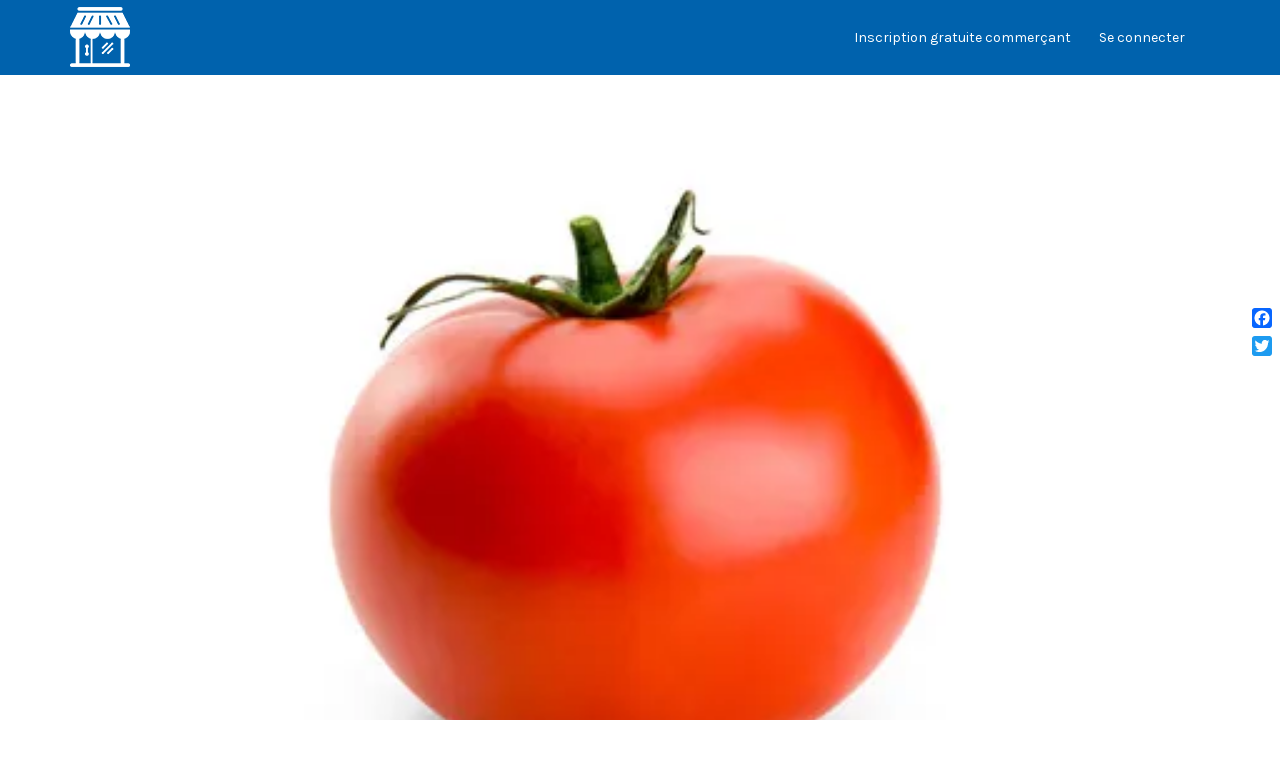

--- FILE ---
content_type: text/html; charset=UTF-8
request_url: https://marchesenligne.fr/tomate1/
body_size: 17012
content:
<!DOCTYPE html>
<html lang="fr-FR" prefix="og: http://ogp.me/ns#">
<head>
	<meta charset="UTF-8">
	<meta name="viewport" content="width=device-width, initial-scale=1">

	<link rel="profile" href="http://gmpg.org/xfn/11">
	<link rel="pingback" href="https://marchesenligne.fr/xmlrpc.php">

	<title>tomate1 - Bienvenue sur MarchésEnLigne.fr</title>
<meta name='robots' content='max-image-preview:large' />
<script>window._wca = window._wca || [];</script>

<!-- This site is optimized with the Yoast SEO Premium plugin v9.2.1 - https://yoast.com/wordpress/plugins/seo/ -->
<meta name="robots" content="noindex,follow"/>
<meta property="og:locale" content="fr_FR" />
<meta property="og:type" content="article" />
<meta property="og:title" content="tomate1 - Bienvenue sur MarchésEnLigne.fr" />
<meta property="og:url" content="https://marchesenligne.fr/tomate1/" />
<meta property="og:site_name" content="Bienvenue sur MarchésEnLigne.fr" />
<meta property="article:publisher" content="https://www.facebook.com/marchesenligne/" />
<meta property="og:image" content="https://i0.wp.com/marchesenligne.fr/wp-content/uploads/2016/03/tomate1.jpg?fit=300%2C300&#038;ssl=1" />
<meta property="og:image:secure_url" content="https://i0.wp.com/marchesenligne.fr/wp-content/uploads/2016/03/tomate1.jpg?fit=300%2C300&#038;ssl=1" />
<meta property="og:image:width" content="300" />
<meta property="og:image:height" content="300" />
<meta name="twitter:card" content="summary_large_image" />
<meta name="twitter:title" content="tomate1 - Bienvenue sur MarchésEnLigne.fr" />
<meta name="twitter:image" content="https://marchesenligne.fr/wp-content/uploads/2016/03/tomate1.jpg" />
<script type='application/ld+json'>{"@context":"https:\/\/schema.org","@type":"Organization","url":"https:\/\/marchesenligne.fr\/","sameAs":["https:\/\/www.facebook.com\/marchesenligne\/"],"@id":"https:\/\/marchesenligne.fr\/#organization","name":"MarchesEnLigne.fr","logo":""}</script>
<!-- / Yoast SEO Premium plugin. -->

<link rel='dns-prefetch' href='//static.addtoany.com' />
<link rel='dns-prefetch' href='//stats.wp.com' />
<link rel='dns-prefetch' href='//secure.gravatar.com' />
<link rel='dns-prefetch' href='//fonts.googleapis.com' />
<link rel='dns-prefetch' href='//s.w.org' />
<link rel='dns-prefetch' href='//v0.wordpress.com' />
<link rel='dns-prefetch' href='//i0.wp.com' />
<link rel="alternate" type="application/rss+xml" title="Bienvenue sur MarchésEnLigne.fr &raquo; Flux" href="https://marchesenligne.fr/feed/" />
<link rel="alternate" type="application/rss+xml" title="Bienvenue sur MarchésEnLigne.fr &raquo; Flux des commentaires" href="https://marchesenligne.fr/comments/feed/" />
<link rel="alternate" type="application/rss+xml" title="Bienvenue sur MarchésEnLigne.fr &raquo; tomate1 Flux des commentaires" href="https://marchesenligne.fr/feed/?attachment_id=1755" />
<script type="text/javascript">
window._wpemojiSettings = {"baseUrl":"https:\/\/s.w.org\/images\/core\/emoji\/13.1.0\/72x72\/","ext":".png","svgUrl":"https:\/\/s.w.org\/images\/core\/emoji\/13.1.0\/svg\/","svgExt":".svg","source":{"concatemoji":"https:\/\/marchesenligne.fr\/wp-includes\/js\/wp-emoji-release.min.js?ver=5.9.12"}};
/*! This file is auto-generated */
!function(e,a,t){var n,r,o,i=a.createElement("canvas"),p=i.getContext&&i.getContext("2d");function s(e,t){var a=String.fromCharCode;p.clearRect(0,0,i.width,i.height),p.fillText(a.apply(this,e),0,0);e=i.toDataURL();return p.clearRect(0,0,i.width,i.height),p.fillText(a.apply(this,t),0,0),e===i.toDataURL()}function c(e){var t=a.createElement("script");t.src=e,t.defer=t.type="text/javascript",a.getElementsByTagName("head")[0].appendChild(t)}for(o=Array("flag","emoji"),t.supports={everything:!0,everythingExceptFlag:!0},r=0;r<o.length;r++)t.supports[o[r]]=function(e){if(!p||!p.fillText)return!1;switch(p.textBaseline="top",p.font="600 32px Arial",e){case"flag":return s([127987,65039,8205,9895,65039],[127987,65039,8203,9895,65039])?!1:!s([55356,56826,55356,56819],[55356,56826,8203,55356,56819])&&!s([55356,57332,56128,56423,56128,56418,56128,56421,56128,56430,56128,56423,56128,56447],[55356,57332,8203,56128,56423,8203,56128,56418,8203,56128,56421,8203,56128,56430,8203,56128,56423,8203,56128,56447]);case"emoji":return!s([10084,65039,8205,55357,56613],[10084,65039,8203,55357,56613])}return!1}(o[r]),t.supports.everything=t.supports.everything&&t.supports[o[r]],"flag"!==o[r]&&(t.supports.everythingExceptFlag=t.supports.everythingExceptFlag&&t.supports[o[r]]);t.supports.everythingExceptFlag=t.supports.everythingExceptFlag&&!t.supports.flag,t.DOMReady=!1,t.readyCallback=function(){t.DOMReady=!0},t.supports.everything||(n=function(){t.readyCallback()},a.addEventListener?(a.addEventListener("DOMContentLoaded",n,!1),e.addEventListener("load",n,!1)):(e.attachEvent("onload",n),a.attachEvent("onreadystatechange",function(){"complete"===a.readyState&&t.readyCallback()})),(n=t.source||{}).concatemoji?c(n.concatemoji):n.wpemoji&&n.twemoji&&(c(n.twemoji),c(n.wpemoji)))}(window,document,window._wpemojiSettings);
</script>
<style type="text/css">
img.wp-smiley,
img.emoji {
	display: inline !important;
	border: none !important;
	box-shadow: none !important;
	height: 1em !important;
	width: 1em !important;
	margin: 0 0.07em !important;
	vertical-align: -0.1em !important;
	background: none !important;
	padding: 0 !important;
}
</style>
	<link rel='stylesheet' id='validate-engine-css-css'  href='https://marchesenligne.fr/wp-content/plugins/wysija-newsletters/css/validationEngine.jquery.css?ver=2.21' type='text/css' media='all' />
<link rel='stylesheet' id='dashicons-css'  href='https://marchesenligne.fr/wp-includes/css/dashicons.min.css?ver=5.9.12' type='text/css' media='all' />
<style id='dashicons-inline-css' type='text/css'>
[data-font="Dashicons"]:before {font-family: 'Dashicons' !important;content: attr(data-icon) !important;speak: none !important;font-weight: normal !important;font-variant: normal !important;text-transform: none !important;line-height: 1 !important;font-style: normal !important;-webkit-font-smoothing: antialiased !important;-moz-osx-font-smoothing: grayscale !important;}
</style>
<link rel='stylesheet' id='wp-jquery-ui-dialog-css'  href='https://marchesenligne.fr/wp-includes/css/jquery-ui-dialog.min.css?ver=5.9.12' type='text/css' media='all' />
<link rel='stylesheet' id='wp-block-library-css'  href='https://marchesenligne.fr/wp-includes/css/dist/block-library/style.min.css?ver=5.9.12' type='text/css' media='all' />
<style id='wp-block-library-inline-css' type='text/css'>
.has-text-align-justify{text-align:justify;}
</style>
<link rel='stylesheet' id='mediaelement-css'  href='https://marchesenligne.fr/wp-includes/js/mediaelement/mediaelementplayer-legacy.min.css?ver=4.2.16' type='text/css' media='all' />
<link rel='stylesheet' id='wp-mediaelement-css'  href='https://marchesenligne.fr/wp-includes/js/mediaelement/wp-mediaelement.min.css?ver=5.9.12' type='text/css' media='all' />
<style id='global-styles-inline-css' type='text/css'>
body{--wp--preset--color--black: #000000;--wp--preset--color--cyan-bluish-gray: #abb8c3;--wp--preset--color--white: #ffffff;--wp--preset--color--pale-pink: #f78da7;--wp--preset--color--vivid-red: #cf2e2e;--wp--preset--color--luminous-vivid-orange: #ff6900;--wp--preset--color--luminous-vivid-amber: #fcb900;--wp--preset--color--light-green-cyan: #7bdcb5;--wp--preset--color--vivid-green-cyan: #00d084;--wp--preset--color--pale-cyan-blue: #8ed1fc;--wp--preset--color--vivid-cyan-blue: #0693e3;--wp--preset--color--vivid-purple: #9b51e0;--wp--preset--gradient--vivid-cyan-blue-to-vivid-purple: linear-gradient(135deg,rgba(6,147,227,1) 0%,rgb(155,81,224) 100%);--wp--preset--gradient--light-green-cyan-to-vivid-green-cyan: linear-gradient(135deg,rgb(122,220,180) 0%,rgb(0,208,130) 100%);--wp--preset--gradient--luminous-vivid-amber-to-luminous-vivid-orange: linear-gradient(135deg,rgba(252,185,0,1) 0%,rgba(255,105,0,1) 100%);--wp--preset--gradient--luminous-vivid-orange-to-vivid-red: linear-gradient(135deg,rgba(255,105,0,1) 0%,rgb(207,46,46) 100%);--wp--preset--gradient--very-light-gray-to-cyan-bluish-gray: linear-gradient(135deg,rgb(238,238,238) 0%,rgb(169,184,195) 100%);--wp--preset--gradient--cool-to-warm-spectrum: linear-gradient(135deg,rgb(74,234,220) 0%,rgb(151,120,209) 20%,rgb(207,42,186) 40%,rgb(238,44,130) 60%,rgb(251,105,98) 80%,rgb(254,248,76) 100%);--wp--preset--gradient--blush-light-purple: linear-gradient(135deg,rgb(255,206,236) 0%,rgb(152,150,240) 100%);--wp--preset--gradient--blush-bordeaux: linear-gradient(135deg,rgb(254,205,165) 0%,rgb(254,45,45) 50%,rgb(107,0,62) 100%);--wp--preset--gradient--luminous-dusk: linear-gradient(135deg,rgb(255,203,112) 0%,rgb(199,81,192) 50%,rgb(65,88,208) 100%);--wp--preset--gradient--pale-ocean: linear-gradient(135deg,rgb(255,245,203) 0%,rgb(182,227,212) 50%,rgb(51,167,181) 100%);--wp--preset--gradient--electric-grass: linear-gradient(135deg,rgb(202,248,128) 0%,rgb(113,206,126) 100%);--wp--preset--gradient--midnight: linear-gradient(135deg,rgb(2,3,129) 0%,rgb(40,116,252) 100%);--wp--preset--duotone--dark-grayscale: url('#wp-duotone-dark-grayscale');--wp--preset--duotone--grayscale: url('#wp-duotone-grayscale');--wp--preset--duotone--purple-yellow: url('#wp-duotone-purple-yellow');--wp--preset--duotone--blue-red: url('#wp-duotone-blue-red');--wp--preset--duotone--midnight: url('#wp-duotone-midnight');--wp--preset--duotone--magenta-yellow: url('#wp-duotone-magenta-yellow');--wp--preset--duotone--purple-green: url('#wp-duotone-purple-green');--wp--preset--duotone--blue-orange: url('#wp-duotone-blue-orange');--wp--preset--font-size--small: 13px;--wp--preset--font-size--medium: 20px;--wp--preset--font-size--large: 36px;--wp--preset--font-size--x-large: 42px;}.has-black-color{color: var(--wp--preset--color--black) !important;}.has-cyan-bluish-gray-color{color: var(--wp--preset--color--cyan-bluish-gray) !important;}.has-white-color{color: var(--wp--preset--color--white) !important;}.has-pale-pink-color{color: var(--wp--preset--color--pale-pink) !important;}.has-vivid-red-color{color: var(--wp--preset--color--vivid-red) !important;}.has-luminous-vivid-orange-color{color: var(--wp--preset--color--luminous-vivid-orange) !important;}.has-luminous-vivid-amber-color{color: var(--wp--preset--color--luminous-vivid-amber) !important;}.has-light-green-cyan-color{color: var(--wp--preset--color--light-green-cyan) !important;}.has-vivid-green-cyan-color{color: var(--wp--preset--color--vivid-green-cyan) !important;}.has-pale-cyan-blue-color{color: var(--wp--preset--color--pale-cyan-blue) !important;}.has-vivid-cyan-blue-color{color: var(--wp--preset--color--vivid-cyan-blue) !important;}.has-vivid-purple-color{color: var(--wp--preset--color--vivid-purple) !important;}.has-black-background-color{background-color: var(--wp--preset--color--black) !important;}.has-cyan-bluish-gray-background-color{background-color: var(--wp--preset--color--cyan-bluish-gray) !important;}.has-white-background-color{background-color: var(--wp--preset--color--white) !important;}.has-pale-pink-background-color{background-color: var(--wp--preset--color--pale-pink) !important;}.has-vivid-red-background-color{background-color: var(--wp--preset--color--vivid-red) !important;}.has-luminous-vivid-orange-background-color{background-color: var(--wp--preset--color--luminous-vivid-orange) !important;}.has-luminous-vivid-amber-background-color{background-color: var(--wp--preset--color--luminous-vivid-amber) !important;}.has-light-green-cyan-background-color{background-color: var(--wp--preset--color--light-green-cyan) !important;}.has-vivid-green-cyan-background-color{background-color: var(--wp--preset--color--vivid-green-cyan) !important;}.has-pale-cyan-blue-background-color{background-color: var(--wp--preset--color--pale-cyan-blue) !important;}.has-vivid-cyan-blue-background-color{background-color: var(--wp--preset--color--vivid-cyan-blue) !important;}.has-vivid-purple-background-color{background-color: var(--wp--preset--color--vivid-purple) !important;}.has-black-border-color{border-color: var(--wp--preset--color--black) !important;}.has-cyan-bluish-gray-border-color{border-color: var(--wp--preset--color--cyan-bluish-gray) !important;}.has-white-border-color{border-color: var(--wp--preset--color--white) !important;}.has-pale-pink-border-color{border-color: var(--wp--preset--color--pale-pink) !important;}.has-vivid-red-border-color{border-color: var(--wp--preset--color--vivid-red) !important;}.has-luminous-vivid-orange-border-color{border-color: var(--wp--preset--color--luminous-vivid-orange) !important;}.has-luminous-vivid-amber-border-color{border-color: var(--wp--preset--color--luminous-vivid-amber) !important;}.has-light-green-cyan-border-color{border-color: var(--wp--preset--color--light-green-cyan) !important;}.has-vivid-green-cyan-border-color{border-color: var(--wp--preset--color--vivid-green-cyan) !important;}.has-pale-cyan-blue-border-color{border-color: var(--wp--preset--color--pale-cyan-blue) !important;}.has-vivid-cyan-blue-border-color{border-color: var(--wp--preset--color--vivid-cyan-blue) !important;}.has-vivid-purple-border-color{border-color: var(--wp--preset--color--vivid-purple) !important;}.has-vivid-cyan-blue-to-vivid-purple-gradient-background{background: var(--wp--preset--gradient--vivid-cyan-blue-to-vivid-purple) !important;}.has-light-green-cyan-to-vivid-green-cyan-gradient-background{background: var(--wp--preset--gradient--light-green-cyan-to-vivid-green-cyan) !important;}.has-luminous-vivid-amber-to-luminous-vivid-orange-gradient-background{background: var(--wp--preset--gradient--luminous-vivid-amber-to-luminous-vivid-orange) !important;}.has-luminous-vivid-orange-to-vivid-red-gradient-background{background: var(--wp--preset--gradient--luminous-vivid-orange-to-vivid-red) !important;}.has-very-light-gray-to-cyan-bluish-gray-gradient-background{background: var(--wp--preset--gradient--very-light-gray-to-cyan-bluish-gray) !important;}.has-cool-to-warm-spectrum-gradient-background{background: var(--wp--preset--gradient--cool-to-warm-spectrum) !important;}.has-blush-light-purple-gradient-background{background: var(--wp--preset--gradient--blush-light-purple) !important;}.has-blush-bordeaux-gradient-background{background: var(--wp--preset--gradient--blush-bordeaux) !important;}.has-luminous-dusk-gradient-background{background: var(--wp--preset--gradient--luminous-dusk) !important;}.has-pale-ocean-gradient-background{background: var(--wp--preset--gradient--pale-ocean) !important;}.has-electric-grass-gradient-background{background: var(--wp--preset--gradient--electric-grass) !important;}.has-midnight-gradient-background{background: var(--wp--preset--gradient--midnight) !important;}.has-small-font-size{font-size: var(--wp--preset--font-size--small) !important;}.has-medium-font-size{font-size: var(--wp--preset--font-size--medium) !important;}.has-large-font-size{font-size: var(--wp--preset--font-size--large) !important;}.has-x-large-font-size{font-size: var(--wp--preset--font-size--x-large) !important;}
</style>
<link rel='stylesheet' id='bookly-intlTelInput-css'  href='https://marchesenligne.fr/wp-content/plugins/appointment-booking/frontend/resources/css/intlTelInput.css?ver=14.5' type='text/css' media='all' />
<link rel='stylesheet' id='bookly-ladda-min-css'  href='https://marchesenligne.fr/wp-content/plugins/appointment-booking/frontend/resources/css/ladda.min.css?ver=14.5' type='text/css' media='all' />
<link rel='stylesheet' id='bookly-picker-css'  href='https://marchesenligne.fr/wp-content/plugins/appointment-booking/frontend/resources/css/picker.classic.css?ver=14.5' type='text/css' media='all' />
<link rel='stylesheet' id='bookly-picker-date-css'  href='https://marchesenligne.fr/wp-content/plugins/appointment-booking/frontend/resources/css/picker.classic.date.css?ver=14.5' type='text/css' media='all' />
<link rel='stylesheet' id='bookly-main-css'  href='https://marchesenligne.fr/wp-content/plugins/appointment-booking/frontend/resources/css/bookly-main.css?ver=14.5' type='text/css' media='all' />
<link rel='stylesheet' id='bookly-customer-profile-css'  href='https://marchesenligne.fr/wp-content/plugins/appointment-booking/frontend/modules/customer_profile/resources/css/customer_profile.css?ver=14.5' type='text/css' media='all' />
<link rel='stylesheet' id='contact-form-7-css'  href='https://marchesenligne.fr/wp-content/plugins/contact-form-7/includes/css/styles.css?ver=5.5.6' type='text/css' media='all' />
<link rel='stylesheet' id='style-css-css'  href='https://marchesenligne.fr/wp-content/plugins/post-widget/css/style.css?ver=5.9.12' type='text/css' media='all' />
<link rel='stylesheet' id='rs-plugin-settings-css'  href='https://marchesenligne.fr/wp-content/plugins/revslider/public/assets/css/settings.css?ver=5.1.2' type='text/css' media='all' />
<style id='rs-plugin-settings-inline-css' type='text/css'>
#rs-demo-id {}
</style>
<link rel='stylesheet' id='scrollup-css-css'  href='https://marchesenligne.fr/wp-content/plugins/smooth-scroll-up/css/scrollup.css?ver=5.9.12' type='text/css' media='all' />
<style id='scrollup-css-inline-css' type='text/css'>
a.scrollup-image {background-image: url("https://marchesenligne.fr/wp-content/uploads/2017/12/scrollup.png") !important; }
</style>
<link rel='stylesheet' id='wcv-icons-css'  href='https://marchesenligne.fr/wp-content/plugins/wc-vendors-pro/public/assets/css/wcv-icons.min.css?ver=1.5.7' type='text/css' media='all' />
<link rel='stylesheet' id='woocommerce-layout-css'  href='https://marchesenligne.fr/wp-content/plugins/woocommerce/assets/css/woocommerce-layout.css?ver=3.5.10' type='text/css' media='all' />
<style id='woocommerce-layout-inline-css' type='text/css'>

	.infinite-scroll .woocommerce-pagination {
		display: none;
	}
</style>
<link rel='stylesheet' id='woocommerce-smallscreen-css'  href='https://marchesenligne.fr/wp-content/plugins/woocommerce/assets/css/woocommerce-smallscreen.css?ver=3.5.10' type='text/css' media='only screen and (max-width: 768px)' />
<style id='woocommerce-inline-inline-css' type='text/css'>
.woocommerce form .form-row .required { visibility: visible; }
</style>
<link rel='stylesheet' id='wp-job-manager-job-listings-css'  href='https://marchesenligne.fr/wp-content/plugins/wp-job-manager/assets/dist/css/job-listings.css?ver=d866e43503c5e047c6b0be0a9557cf8e' type='text/css' media='all' />
<link rel='stylesheet' id='yith_wcas_frontend-css'  href='https://marchesenligne.fr/wp-content/plugins/yith-woocommerce-ajax-search/assets/css/yith_wcas_ajax_search.css?ver=1.18.0' type='text/css' media='all' />
<link rel='stylesheet' id='listify-fonts-css'  href='//fonts.googleapis.com/css?family=Karla%3Aregular%2Citalic%2C700&#038;ver=2.4.4#038;subset=latin' type='text/css' media='all' />
<link rel='stylesheet' id='listify-css'  href='https://marchesenligne.fr/wp-content/themes/listify/css/style.min.css?ver=2.4.4' type='text/css' media='all' />
<style id='listify-inline-css' type='text/css'>
.as-seen-on{background-color:;}html{background-color:#ffffff;}.nav-menu.tertiary li.is-active a:before,.nav-menu.tertiary li.current-menu-item a:before{border-bottom-color:#ffffff;}.site-branding .site-title,.site-branding .site-description,.site-header-minimal .site-title,.site-header-minimal .site-description{display:none;}input,textarea,input[type=checkbox],input[type=radio],.site select,.facetwp-facet .facetwp-checkbox:before,.filter_by_tag a:before,.search-choice-close,.widget_layered_nav li a:before,.site-main .content-box select,.site-main .widget select,.site-main .job_listings select,.mfp-content select,body .chosen-container-single .chosen-single,body .chosen-container-multi .chosen-choices li.search-field input[type=text],.select2.select2-container .select2-choice,.select2.select2-container--default .select2-selection--single,.select2-container.select2-container--default .select2-search--dropdown .select2-search__field,.select2-container .select2-dropdown,.facetwp-facet.facetwp-type-fselect .fs-label-wrap,body .chosen-container .chosen-drop,body .chosen-container-single .chosen-search input[type=text],body .chosen-container-single .chosen-search input[type=text]:focus{color:#000000;border-color:#e5e5e5;background-color:#ffffff;}.wp-editor-container,.mce-tinymce.mce-container{border-color:#e5e5e5;}input[type=checkbox]:checked:before,.facetwp-facet .facetwp-checkbox.checked:after,.facetwp-facet .facetwp-link.checked,.facetwp-facet.facetwp-type-fselect .fs-option{color:#000000;}.facetwp-facet.facetwp-type-fselect .fs-arrow{border-top-color:#000000;}input:focus,textarea:focus{background-color:#ffffff;}.wc-social-login-divider span:after,.wc-social-login-divider span:before{background-color:#e5e5e5;}.listing-cover,.entry-cover,.homepage-cover.page-cover,.list-cover{background-color:#f5f5f5;}body,.listify_widget_panel_listing_tags .tag,.entry-cover.no-image,.entry-cover.no-image a,.listing-cover.no-image,.listing-cover.no-image a:not(.button),.content-pagination .page-numbers,.facetwp-pager .facetwp-page,.js-toggle-area-trigger,.job-dashboard-actions a,.job-manager-bookmark-actions a,body.fixed-map .site-footer,body.fixed-map .site-footer a,.homepage-cover .job_search_form .select:after,.tabbed-listings-tabs a,.archive-job_listing-toggle,.job-manager-form fieldset.fieldset-job_hours,.filter_by_tag a,a.upload-images,a.upload-images span,.woocommerce-tabs .tabs a,.cluster-overlay a,.map-marker-info,.map-marker-info a,.archive-job_listing-layout.button.active,.entry-title--grid a,.entry-read-more,.listing-by-term-title a,.map-widget-sections a,.select2-default,.select2-container .select2-choice,.select2-container-multi .select2-choices .select2-search-choice,.no-image .listing-stars--single .listing-star,.pm-column a,.astoundify-favorites-tab{color:#000000;}.no-image .astoundify-favorites-icon svg{fill:#000000;}.comment-meta a,.commentlist a.comment-ago,div:not(.no-image) .star-rating:before,div:not(.no-image) .stars span a:before,.job_listing-author-descriptor,.entry-meta,.entry-meta a,.home-widget-description,.listings-by-term-content .job_listing-rating-count,.listings-by-term-more a,.search-form .search-submit:before,.mfp-content .mfp-close:before,div:not(.job-package-price) .woocommerce .amount,.woocommerce .quantity,.showing_jobs,.account-sign-in,.archive-job_listing-layout.button{color:#232323;}.social-profiles a,.listing-gallery-nav .slick-dots li button:before{background-color:#232323;}a,.single-job_listing .widget a:not(.button),.listify_widget_panel_listing_content a{color:#0062ad;}a:active,a:hover,.primary-header .current-account-toggle .sub-menu a{color:#004994;}.search-overlay,.primary-header{background-color:#0062ad;}.primary.nav-menu .current-cart .current-cart-count{border-color:#0062ad;}.nav-menu a,.nav-menu li:before,.nav-menu li:after,.nav-menu a:before,.nav-menu a:after{color:#0062ad;}.nav-menu ul a,.nav-menu.primary ul ul a,.nav-menu.primary ul ul li:before,.nav-menu.primary ul ul li:after{color:#2854a1;}.search-overlay a.search-overlay-toggle{color:#ffffff;}.main-navigation{background-color:#ffffff;}.navigation-bar-toggle,.search-overlay-toggle{color:#0062ad;}.tertiary-navigation{background-color:#ffffff;}.tertiary-navigation .navigation-bar-toggle{color:#0062ad;}.listify_widget_panel_listing_tags .tag.active:before,.job-package-includes li:before,.woocommerce-tabs .tabs .active a,body:not(.facetwp) .locate-me:before,.woocommerce .quantity input[type="button"],.astoundify-favorites-tab--active,.astoundify-favorites-tab--active:focus,.astoundify-favorites-tab--active:hover{color:#0062ad;}input[type="button"].facetwp-reset:hover,input[type="button"].facetwp-reset:focus,.tabbed-listings-tabs a:hover,.tabbed-listings-tabs a.active,.archive-job_listing-toggle.active,body:not(.facetwp) .locate-me:hover:before{color:#003f8a;}input[type="button"],input[type="reset"],input[type="submit"],.button,.facetwp-type-slider .noUi-connect,.ui-slider .ui-slider-range,.listing-owner,.comment-rating,.job_listing-rating-average,.map-marker.active:after,.cluster,.widget_calendar tbody a,.load_more_jobs,.listify-badge,.listing-featured-badge,button.update_results,.select2-container.select2-container--default .select2-results__option--highlighted[aria-selected],.astoundify-favorites-submit-field button{background-color:#0062ad;}input[type="button"]:hover,input[type="button"]:focus,input[type="reset"]:hover,input[type="reset"]:focus,input[type="submit"]:hover,input[type="submit"]:focus,.button:hover,.button:focus,::selection,button.update_results:hover,button.update_results.refreshing,.load_more_jobs:hover,.astoundify-favorites-submit-field button:hover{background-color:#005da8;}::-moz-selection{background-color:#005da8;}.tabbed-listings-tabs a:hover,.tabbed-listings-tabs a.active,.archive-job_listing-toggle.active,li.job-package:hover,.job_listing_packages ul.job_packages li:not(.package-section):hover,.facetwp-type-slider .noUi-horizontal .noUi-handle,.ui-slider .ui-slider-handle,.search-radius-slider .noUi-handle,.woocommerce-message,.job-manager-message,.woocommerce-info{border-color:#0062ad;}.listing-featured--outline .job_listing-entry-header:before{box-shadow:inset 0 0 0 3px #0062ad;}.widget_layered_nav li.chosen a:after,.widget_layered_nav li.chosen a,.upload-images:hover .upload-area,.job_listing_packages ul.job_packages li label,.upload-images:hover,.search-choice-close:after,.filter_by_tag a.active:after,.woocommerce-tabs .tabs .active a{color:#0062ad;}.button-secondary,input[type="button"].facetwp-reset,.type-product .onsale,.type-product .price ins,.job-package-tag{background-color:#0062ad;}.button-secondary:hover,.button-secondary:focus,input[type="button"].facetwp-reset:hover,input[type="button"].facetwp-reset:focus{background-color:#005da8;}.upload-images:hover{border-color:#0062ad;}.site-footer-widgets{color:#ffffff;background-color:#0062ad;}.footer-widget,.footer-widget a,.footer-widget a:hover,.site-social a:hover{color:#ffffff;}.site-footer,.site-social a{color:#ffffff;}.site-footer{background-color:#0062ad;}.claimed-ribbon span:before{color:#2854a1;}body{padding-top:75px;}.content-box,.content-shop-wrapper .archive-job_listing-filters-wrapper.top.type-product,.content-shop-wrapper .type-product,.home-feature,.job-package,.job_filters,.listify_widget_search_listings.home-widget .archive-job_listing-filters-wrapper.top.job_search_form,.listify_widget_search_listings.home-widget .job_search_form,.listing-by-term-inner,.single-job_listing-description,.tabbed-listings-tabs a,.tabbed-listings-tabs a.archive-job_listing-filters-wrapper.top,.type-product .thumbnails a,.type-product .thumbnails a.archive-job_listing-filters-wrapper.top,.widget,.woocommerce div.product div.archive-job_listing-filters-wrapper.top.summary,.woocommerce div.product div.summary,.woocommerce-main-image,.woocommerce-page div.product div.archive-job_listing-filters-wrapper.top.summary,.woocommerce-page div.product div.summary, .woocommerce-tabs,.archive-job_listing-layout,.nav-menu .children.category-list .category-count,.nav-menu .sub-menu.category-list .category-count,ul.nav-menu .children.category-list .category-count,ul.nav-menu .sub-menu.category-list .category-count,.facetwp-pager .facetwp-page,.job-manager-pagination li a,.job-manager-pagination li span,.js-toggle-area-trigger,.site .facetwp-sort select,a.page-numbers, span.page-numbers,.archive-job_listing-toggle-inner{background-color:#ffffff;box-shadow:inset 0 0 0 1px #e5e5e5, rgba(0, 0, 0, .03) 0 2px 0;border:0;}.comment-reply-title,.entry-content .rcp_form .rcp_subscription_fieldset .rcp_subscription_message,.entry-content .rcp_header,.entry-content h2,.entry-content h3,.entry-content h4,.job-manager-form h2,.job_listing_packages ul.job_packages .package-section,.listify_widget_panel_listing_content h2,.listify_widget_panel_listing_content h3,.listify_widget_panel_listing_content h4,.listing-by-term-title,.widget-title,.woocommerce-account .woocommerce legend,.woocommerce-tabs .tabs a,.account-sign-in,.job-manager-form fieldset.fieldset-job_hours,.ninja-forms-required-items,.showing_jobs,.summary .stock,.woocommerce-tabs .woocommerce-noreviews,.payment_methods li .payment_box,button.more-filters__toggle,button.more-filters__toggle:hover{border-color:#0062ad;}.ui-slider,.ui-slider-range,.search-radius-slider .noUi-target,.payment_methods li{background-color:#0062ad;}.listing-entry-company-image{border-color:#ffffff;background-color:#ffffff;}button.more-filters__toggle,button.more-filters__toggle:hover,button.more-filters__toggle:focus{color:#000000;border-color:#005da8;background-color:#ffffff;}button.more-filters__toggle:hover,button.more-filters__toggle:focus{border-color:#00539e;}:not(.wp-core-ui) button,body,input,select,textarea{font-family:"Karla","Helvetica Neue",Helvetica,Arial,sans-serif;font-weight:normal;}.page-title,.job_listing-title,.popup-title,.homepage-cover .home-widget-title{font-family:"Karla","Helvetica Neue",Helvetica,Arial,sans-serif;font-weight:bold;}.widget-title,.comment-reply-title{font-family:"Karla","Helvetica Neue",Helvetica,Arial,sans-serif;font-weight:normal;}.home-widget-title,.callout-feature-content h2,.home-feature-title h2{font-family:"Karla","Helvetica Neue",Helvetica,Arial,sans-serif;font-weight:normal;}.home-widget-description{font-family:"Karla","Helvetica Neue",Helvetica,Arial,sans-serif;font-weight:normal;}button:not([role="presentation"]),input[type="button"],input[type="reset"],input[type="submit"],.button{font-family:"Karla","Helvetica Neue",Helvetica,Arial,sans-serif;font-weight:normal;}.map-marker:after{border-top-color:#555555;}.map-marker i:after{background-color:#555555;}.map-marker i:before{color:#555555;}li.type-job_listing .job_listing-rating-stars span,.rating-stars span,.widget .comment-form-rating a.star,.listing-star{color:#ffb400;}.woocommerce .quantity input[type="button"]{color:#0062ad;}.woocommerce-message,.job-manager-message{border-color:#0062ad;}.type-product .onsale,.type-product .price ins,.job-package-tag{background-color:#0062ad;}.woocommerce-tabs .tabs .active a{color:#0062ad;}
@media screen and (min-width: 768px){.nav-menu.secondary .sub-menu.category-list{background-color:#ffffff;}}
@media screen and (min-width: 992px){.nav-menu.primary ul ul a:hover,.nav-menu.secondary ul ul a:hover,.nav-menu.tertiary ul ul a:hover{color:#0f3b88;}.nav-menu.primary a,.nav-menu.primary li:before,.nav-menu.primary li:after,.nav-menu.primary a:before,.nav-menu.primary a:after{color:#ffffff;}.nav-menu.secondary > li > a,.nav-menu.secondary > li > a:before,.nav-menu.secondary > li > a:after,.nav-menu.secondary > li:before,.nav-menu.secondary > li:after{color:#0062ad;}.nav-menu .children.category-list .container:before,.nav-menu .sub-menu.category-list .container:before,ul.nav-menu .children.category-list .container:before,ul.nav-menu .sub-menu.category-list .container:before{border-top-color:#ffffff;}.nav-menu.tertiary > ul > li > a,.nav-menu.tertiary > li > a,.nav-menu.tertiary > li > a:before,.nav-menu.tertiary > li > a:after,.nav-menu.tertiary > li:before,.nav-menu.tertiary > li:after{color:#0062ad;}.primary.nav-menu .current-cart .current-cart-count,.mail-icon--unread:after{color:#2854a1;background-color:#ffffff;}.homepage-cover{background-attachment:initial;}.main-navigation{display:none;}:not(.wp-core-ui) button,body,input,select,textarea{font-size:14px;line-height:normal;}.page-title,.job_listing-title,.popup-title,.homepage-cover .home-widget-title{font-size:32px;line-height:normal;}.homepage-cover .home-widget-title{font-size:48px;}.widget-title,.comment-reply-title{font-size:16px;line-height:1;}.home-widget-title{font-size:30px;line-height:normal;}.home-widget-description{font-size:16px;line-height:normal;}button:not([role="presentation"]),input[type="button"],input[type="reset"],input[type="submit"],.button{font-size:15px;line-height:normal;}}
</style>
<link rel='stylesheet' id='select2-css'  href='https://marchesenligne.fr/wp-content/plugins/woocommerce/assets/css/select2.css?ver=3.5.10' type='text/css' media='all' />
<link rel='stylesheet' id='addtoany-css'  href='https://marchesenligne.fr/wp-content/plugins/add-to-any/addtoany.min.css?ver=1.16' type='text/css' media='all' />
<style id='addtoany-inline-css' type='text/css'>
@media screen and (max-width:980px){
.a2a_floating_style.a2a_vertical_style{display:none;}
}
@media screen and (min-width:981px){
.a2a_floating_style.a2a_default_style{display:none;}
}
</style>
<link rel='stylesheet' id='listify-child-css'  href='https://marchesenligne.fr/wp-content/themes/listify-child/style.css?ver=5.9.12' type='text/css' media='all' />
<link rel='stylesheet' id='jetpack_css-css'  href='https://marchesenligne.fr/wp-content/plugins/jetpack/css/jetpack.css?ver=10.8.2' type='text/css' media='all' />
<link rel='stylesheet' id='wppb_stylesheet-css'  href='https://marchesenligne.fr/wp-content/plugins/profile-builder/assets/css/style-front-end.css?ver=3.6.9' type='text/css' media='all' />
<script type='text/javascript' src='https://marchesenligne.fr/wp-includes/js/jquery/jquery.min.js?ver=3.6.0' id='jquery-core-js'></script>
<script type='text/javascript' src='https://marchesenligne.fr/wp-includes/js/jquery/jquery-migrate.min.js?ver=3.3.2' id='jquery-migrate-js'></script>
<script type='text/javascript' id='addtoany-core-js-before'>
window.a2a_config=window.a2a_config||{};a2a_config.callbacks=[];a2a_config.overlays=[];a2a_config.templates={};a2a_localize = {
	Share: "Partager",
	Save: "Enregistrer",
	Subscribe: "S'abonner",
	Email: "E-mail",
	Bookmark: "Signet",
	ShowAll: "Montrer tout",
	ShowLess: "Montrer moins",
	FindServices: "Trouver des service(s)",
	FindAnyServiceToAddTo: "Trouver instantan&eacute;ment des services &agrave; ajouter &agrave;",
	PoweredBy: "Propuls&eacute; par",
	ShareViaEmail: "Partager par e-mail",
	SubscribeViaEmail: "S’abonner par e-mail",
	BookmarkInYourBrowser: "Ajouter un signet dans votre navigateur",
	BookmarkInstructions: "Appuyez sur Ctrl+D ou \u2318+D pour mettre cette page en signet",
	AddToYourFavorites: "Ajouter &agrave; vos favoris",
	SendFromWebOrProgram: "Envoyer depuis n’importe quelle adresse e-mail ou logiciel e-mail",
	EmailProgram: "Programme d’e-mail",
	More: "Plus&#8230;",
	ThanksForSharing: "Merci de partager !",
	ThanksForFollowing: "Merci de nous suivre !"
};
</script>
<script type='text/javascript' async src='https://static.addtoany.com/menu/page.js' id='addtoany-core-js'></script>
<script type='text/javascript' async src='https://marchesenligne.fr/wp-content/plugins/add-to-any/addtoany.min.js?ver=1.1' id='addtoany-jquery-js'></script>
<script type='text/javascript' src='https://marchesenligne.fr/wp-content/plugins/appointment-booking/frontend/resources/js/spin.min.js?ver=14.5' id='bookly-spin-js'></script>
<script type='text/javascript' src='https://marchesenligne.fr/wp-content/plugins/appointment-booking/frontend/resources/js/ladda.min.js?ver=14.5' id='bookly-ladda-js'></script>
<script type='text/javascript' src='https://marchesenligne.fr/wp-content/plugins/appointment-booking/frontend/resources/js/hammer.min.js?ver=14.5' id='bookly-hammer-js'></script>
<script type='text/javascript' src='https://marchesenligne.fr/wp-content/plugins/appointment-booking/frontend/resources/js/jquery.hammer.min.js?ver=14.5' id='bookly-jq-hammer-js'></script>
<script type='text/javascript' src='https://marchesenligne.fr/wp-content/plugins/appointment-booking/frontend/resources/js/picker.js?ver=14.5' id='bookly-picker-js'></script>
<script type='text/javascript' src='https://marchesenligne.fr/wp-content/plugins/appointment-booking/frontend/resources/js/picker.date.js?ver=14.5' id='bookly-picker-date-js'></script>
<script type='text/javascript' src='https://marchesenligne.fr/wp-content/plugins/appointment-booking/frontend/resources/js/intlTelInput.min.js?ver=14.5' id='bookly-intlTelInput-js'></script>
<script type='text/javascript' id='bookly-js-extra'>
/* <![CDATA[ */
var BooklyL10n = {"csrf_token":"df7e716a0e","today":"Aujourd'hui","months":["janvier","f\u00e9vrier","mars","avril","mai","juin","juillet","ao\u00fbt","septembre","octobre","novembre","d\u00e9cembre"],"days":["dimanche","lundi","mardi","mercredi","jeudi","vendredi","samedi"],"daysShort":["dim","lun","mar","mer","jeu","ven","sam"],"nextMonth":"Mois suivant","prevMonth":"Mois pr\u00e9c\u00e9dent","show_more":"Afficher plus"};
/* ]]> */
</script>
<script type='text/javascript' src='https://marchesenligne.fr/wp-content/plugins/appointment-booking/frontend/resources/js/bookly.js?ver=14.5' id='bookly-js'></script>
<script type='text/javascript' src='https://marchesenligne.fr/wp-content/plugins/appointment-booking/frontend/modules/customer_profile/resources/js/customer_profile.js?ver=14.5' id='bookly-customer-profile-js'></script>
<script type='text/javascript' src='https://marchesenligne.fr/wp-content/plugins/appointment-booking/frontend/modules/cancellation_confirmation/resources/js/cancellation_confirmation.js?ver=14.5' id='bookly-cancellation-confirmation-js'></script>
<script type='text/javascript' src='https://marchesenligne.fr/wp-content/plugins/revslider/public/assets/js/jquery.themepunch.tools.min.js?ver=5.1.2' id='tp-tools-js'></script>
<script type='text/javascript' src='https://marchesenligne.fr/wp-content/plugins/revslider/public/assets/js/jquery.themepunch.revolution.min.js?ver=5.1.2' id='revmin-js'></script>
<script type='text/javascript' src='https://marchesenligne.fr/wp-content/plugins/woocommerce/assets/js/jquery-blockui/jquery.blockUI.min.js?ver=2.70' id='jquery-blockui-js'></script>
<script type='text/javascript' id='wc-add-to-cart-js-extra'>
/* <![CDATA[ */
var wc_add_to_cart_params = {"ajax_url":"\/wp-admin\/admin-ajax.php","wc_ajax_url":"\/?wc-ajax=%%endpoint%%","i18n_view_cart":"Voir le panier","cart_url":"https:\/\/marchesenligne.fr\/cart\/","is_cart":"","cart_redirect_after_add":"no"};
/* ]]> */
</script>
<script type='text/javascript' src='https://marchesenligne.fr/wp-content/plugins/woocommerce/assets/js/frontend/add-to-cart.min.js?ver=3.5.10' id='wc-add-to-cart-js'></script>
<script type='text/javascript' src='https://marchesenligne.fr/wp-content/plugins/js_composer/assets/js/vendors/woocommerce-add-to-cart.js?ver=5.5.1' id='vc_woocommerce-add-to-cart-js-js'></script>
<script defer type='text/javascript' src='https://stats.wp.com/s-202605.js' id='woocommerce-analytics-js'></script>
<link rel="https://api.w.org/" href="https://marchesenligne.fr/wp-json/" /><link rel="alternate" type="application/json" href="https://marchesenligne.fr/wp-json/wp/v2/media/1755" /><link rel="EditURI" type="application/rsd+xml" title="RSD" href="https://marchesenligne.fr/xmlrpc.php?rsd" />
<link rel="wlwmanifest" type="application/wlwmanifest+xml" href="https://marchesenligne.fr/wp-includes/wlwmanifest.xml" /> 
<meta name="generator" content="WordPress 5.9.12" />
<meta name="generator" content="WooCommerce 3.5.10" />
<meta name="generator" content="Listify 2.4.4/Listify - Child Theme 1.0.0" />
<link rel='shortlink' href='https://wp.me/a9pb05-sj' />
<link rel="alternate" type="application/json+oembed" href="https://marchesenligne.fr/wp-json/oembed/1.0/embed?url=https%3A%2F%2Fmarchesenligne.fr%2Ftomate1%2F" />
<link rel="alternate" type="text/xml+oembed" href="https://marchesenligne.fr/wp-json/oembed/1.0/embed?url=https%3A%2F%2Fmarchesenligne.fr%2Ftomate1%2F&#038;format=xml" />
<style type='text/css'>img#wpstats{display:none}</style>
		<noscript><style>.woocommerce-product-gallery{ opacity: 1 !important; }</style></noscript>
	<meta name="generator" content="Powered by WPBakery Page Builder - drag and drop page builder for WordPress."/>
<!--[if lte IE 9]><link rel="stylesheet" type="text/css" href="https://marchesenligne.fr/wp-content/plugins/js_composer/assets/css/vc_lte_ie9.min.css" media="screen"><![endif]--><meta name="generator" content="Powered by Slider Revolution 5.1.2 - responsive, Mobile-Friendly Slider Plugin for WordPress with comfortable drag and drop interface." />
<link rel="icon" href="https://i0.wp.com/marchesenligne.fr/wp-content/uploads/2017/11/logo.png?fit=32%2C32&#038;ssl=1" sizes="32x32" />
<link rel="icon" href="https://i0.wp.com/marchesenligne.fr/wp-content/uploads/2017/11/logo.png?fit=80%2C80&#038;ssl=1" sizes="192x192" />
<link rel="apple-touch-icon" href="https://i0.wp.com/marchesenligne.fr/wp-content/uploads/2017/11/logo.png?fit=80%2C80&#038;ssl=1" />
<meta name="msapplication-TileImage" content="https://i0.wp.com/marchesenligne.fr/wp-content/uploads/2017/11/logo.png?fit=80%2C80&#038;ssl=1" />
<style type="text/css" id="wp-custom-css">/*
Bienvenue dans l'éditeur de CSS !

Pour en savoir plus sur le fonctionnement de l'éditeur, vous pouvez vous
rendre sur cette page :
http://wp.me/PEmnE-Bt
*/
.search-submit{
	display: block;
}
.search-form .search-submit, .search-form .search-submit:hover{
background:#ffffff ;
	left:0px;
}
#jmfe-label-acompte{display:none;}
.site-info {
	float: none;
	text-align: center;
}

.js-toggle-area-trigger {
	display: none;
}

.widget-job_listing p a {
	color: #0062ad;
	font-weight: bold;
}
.image-gallery-link a{
	
color: black;
}

#search_form .job_search_form {
	background-color: transparent;
	border: 0;
	box-shadow: none;
}

.search_location {
	display: none;
}

.home-widget {
	margin: 0;
}

.wpb_wrapper h2 {
	margin-top: 0;
}

#comments {
	display: none;
}
.fieldset-job_description {
	display: none;
}
.fieldset-acompte {
	display: none;
}
.content-single-job_listing-actions-start{display:none;}
.wp-job-manager-showing-all {
	display: none;
}

.home_button .vc_btn3.vc_btn3-color-blue.vc_btn3-style-modern {
	background-color: #0062ad;
}

.home_button .vc_btn3.vc_btn3-color-blue, .vc_btn3.vc_btn3-color-blue.vc_btn3-style-flat {
	background-color: #0062ad;
}

.account-sign-in, .job-manager-form fieldset.fieldset-job_hours, .ninja-forms-required-items {
	display: none;
}

.bookly-time-screen { 
	width: auto;
	height: 300px;
	overflow-y: scroll;
}
.job-manager-filter{display:none;}
#search-sort{display:none;}
.listing-rating{display:none;}
@media screen and (max-width: 640px) {
	.bookly-time-screen {
		width: auto;
		height: auto;
		overflow-y: none;
	}
}
.job_listing-location{display: none;}
.job_listing-author-info{display: none;}
.fieldset-newsletter{display:none;}
iframe 
#produits_ifr{height:600px;}
iframe #presentation_ifr{height:500px;}
.woocommerce-products-header{display:none;}</style><noscript><style type="text/css"> .wpb_animate_when_almost_visible { opacity: 1; }</style></noscript></head>

<body class="attachment attachment-template-default single single-attachment postid-1755 attachmentid-1755 attachment-jpeg wp-custom-logo woocommerce-no-js fixed-header directory-fields color-scheme-default footer-dark listify listify-244 wp-job-manager wp-job-manager-field-editor wp-job-manager-regions wp-job-manager-products woocommerce jetpack visual-composer tgmpa ratings listify-child-theme wp-job-manager-categories-enabled no-gallery-comments wp-job-manager-categories-only wpb-js-composer js-comp-ver-5.5.1 vc_responsive">

<div id="page" class="hfeed site">

	<header id="masthead" class="site-header">
		<div class="primary-header">
			<div class="container">
				<div class="primary-header-inner">
					<div class="site-branding">
						
	<a href="https://marchesenligne.fr/" aria-title="Bienvenue sur MarchésEnLigne.fr" rel="home" class="custom-header">
		<img src="https://marchesenligne.fr/wp-content/uploads/2017/11/cropped-logo-1.png" alt="" aria-hidden="true" role="presentation" class="custom-header-image" />

			</a>

<h2 class="site-title"><a href="https://marchesenligne.fr/" rel="home">Bienvenue sur MarchésEnLigne.fr</a></h2>
<h3 class="site-description">Faites tranquillement et rapidement vos courses auprès des commerçants des marchés</h3>

						</div>

					<div class="primary nav-menu">
						<div class="nav-menu-container"><ul id="menu-principal" class="menu"><li id="menu-item-2290" class="nmr-logged-out menu-item menu-item-type-post_type menu-item-object-page menu-item-2290"><a href="https://marchesenligne.fr/soumission/">Inscription gratuite commerçant</a></li>
<li id="menu-item-2279" class="nmr-logged-out menu-item menu-item-type-post_type menu-item-object-page menu-item-2279"><a href="https://marchesenligne.fr/connexion-deconnexion/">Se connecter</a></li>
</ul></div>					</div>
				</div>

								<div id="search-header" class="search-overlay">
					<div class="container">
						
<form role="search" method="get" class="search-form" action="https://marchesenligne.fr/liste/">
	<label>
		<span class="screen-reader-text">Rechercher:</span>
		<input type="search" class="search-field" placeholder="Recherche" value="" name="search_keywords" title="Rechercher:" />
	</label>
	<button type="submit" class="search-submit"></button>
</form>
						<a href="#search-header" data-toggle="#search-header" class="ion-close search-overlay-toggle"></a>
					</div>
				</div>
							</div>
		</div>

		<nav id="site-navigation" class="main-navigation
		">
			<div class="container">
				<a href="#" class="navigation-bar-toggle">
					<i class="ion-navicon-round"></i>
					<span class="mobile-nav-menu-label">Principal</span>
				</a>

				<div class="navigation-bar-wrapper">
					<div class="primary nav-menu"><ul id="menu-principal-1" class="primary nav-menu"><li class="nmr-logged-out menu-item menu-item-type-post_type menu-item-object-page menu-item-2290"><a href="https://marchesenligne.fr/soumission/">Inscription gratuite commerçant</a></li>
<li class="nmr-logged-out menu-item menu-item-type-post_type menu-item-object-page menu-item-2279"><a href="https://marchesenligne.fr/connexion-deconnexion/">Se connecter</a></li>
</ul></div>				</div>

							</div>
		</nav><!-- #site-navigation -->
	</header><!-- #masthead -->

	
	<div id="content" class="site-content">

	<div class="page-cover no-image">
		<h1 class="page-title cover-wrapper screen-reader-text">tomate1</h1>
	</div>

	
	<div id="primary" class="container">
		<div class="row content-area">

			<main id="main" class="site-main col-md-8 col-md-offset-2" role="main">

				
					
					<div class="single-job_listing-attachment">
						<img width="300" height="300" src="https://marchesenligne.fr/wp-content/uploads/2016/03/tomate1.jpg" class="attachment-fullsize size-fullsize" alt="" loading="lazy" srcset="https://i0.wp.com/marchesenligne.fr/wp-content/uploads/2016/03/tomate1.jpg?w=300&amp;ssl=1 300w, https://i0.wp.com/marchesenligne.fr/wp-content/uploads/2016/03/tomate1.jpg?resize=150%2C150&amp;ssl=1 150w, https://i0.wp.com/marchesenligne.fr/wp-content/uploads/2016/03/tomate1.jpg?resize=100%2C100&amp;ssl=1 100w" sizes="(max-width: 300px) 100vw, 300px" />					</div>

					
					
				
			</main>

		</div>
	</div>


	</div><!-- #content -->

	<div class="footer-wrapper">

		
			
			
			
		
		<footer id="colophon" class="site-footer" role="contentinfo">
			<div class="container">

				<div class="site-info">
					© Recrut'Innov 2017 - <a href="https://marchesenligne.fr/conditions-generales-ventes-utilisation/">CGU & CGV</a> - <a href="https://marchesenligne.fr/charte-protection-donnees-personnelles/">Protection des données</a> - <a href="https://marchesenligne.fr/mentions-legales">Mentions légales</a>				</div><!-- .site-info -->

				<div class="site-social">
									</div>

			</div>
		</footer><!-- #colophon -->

	</div>

</div><!-- #page -->

<div id="ajax-response"></div>

<div class="a2a_kit a2a_kit_size_20 a2a_floating_style a2a_vertical_style" style="right:0px;top:300px;background-color:transparent"><a class="a2a_button_facebook" href="https://www.addtoany.com/add_to/facebook?linkurl=https%3A%2F%2Fmarchesenligne.fr%2Ftomate1%2F&amp;linkname=tomate1%20-%20Bienvenue%20sur%20March%C3%A9sEnLigne.fr" title="Facebook" rel="nofollow noopener" target="_blank"></a><a class="a2a_button_twitter" href="https://www.addtoany.com/add_to/twitter?linkurl=https%3A%2F%2Fmarchesenligne.fr%2Ftomate1%2F&amp;linkname=tomate1%20-%20Bienvenue%20sur%20March%C3%A9sEnLigne.fr" title="Twitter" rel="nofollow noopener" target="_blank"></a></div><div class="a2a_kit a2a_kit_size_20 a2a_floating_style a2a_default_style" style="bottom:0px;right:0px;background-color:transparent"><a class="a2a_button_facebook" href="https://www.addtoany.com/add_to/facebook?linkurl=https%3A%2F%2Fmarchesenligne.fr%2Ftomate1%2F&amp;linkname=tomate1%20-%20Bienvenue%20sur%20March%C3%A9sEnLigne.fr" title="Facebook" rel="nofollow noopener" target="_blank"></a><a class="a2a_button_twitter" href="https://www.addtoany.com/add_to/twitter?linkurl=https%3A%2F%2Fmarchesenligne.fr%2Ftomate1%2F&amp;linkname=tomate1%20-%20Bienvenue%20sur%20March%C3%A9sEnLigne.fr" title="Twitter" rel="nofollow noopener" target="_blank"></a></div><script> var $nocnflct = jQuery.noConflict();
			$nocnflct(function () {
			    $nocnflct.scrollUp({
				scrollName: 'scrollUp', // Element ID
				scrollClass: 'scrollUp scrollup-image scrollup-right', // Element Class
				scrollDistance: 100, // Distance from top/bottom before showing element (px)
				scrollFrom: 'top', // top or bottom
				scrollSpeed: 300, // Speed back to top (ms )
				easingType: 'linear', // Scroll to top easing (see http://easings.net/)
				animation: 'fade', // Fade, slide, none
				animationInSpeed: 200, // Animation in speed (ms )
				animationOutSpeed: 200, // Animation out speed (ms )
				scrollText: '', // Text for element, can contain HTML
				scrollTitle: false, // Set a custom link title if required. Defaults to scrollText
				scrollImg: false, // Set true to use image
				activeOverlay: false, // Set CSS color to display scrollUp active point
				zIndex: 2147483647 // Z-Index for the overlay
			    });
			});</script>
<script id="tmpl-listingCard" type="text/template">


<li id="listing-{{data.id}}" class="job_listing type-job_listing card-style--default style-grid {{data.styles.cardClasses}}">
	<div class="content-box">

		
		<a href="{{data.permalink}}" class="job_listing-clickbox"<# if ( data.cardDisplay.target) { #> target="_blank"<# } #>></a>

		<header class="job_listing-entry-header listing-cover <# if ( data.featuredImage.url ) { #>has-image<# } #>" <# if ( data.featuredImage.url ) { #>style="background-image:url({{data.featuredImage.url}})"<# } #>>

			
			<div class="job_listing-entry-header-wrapper cover-wrapper">

				
				<div class="job_listing-entry-meta">
					<# if ( data.status.featured && 'badge' === data.styles.featuredStyle ) { #>
						<div class="listing-featured-badge">{{data.i18n.featured}}</div>
					<# } #>

					<# if ( data.cardDisplay.title ) { #>
						<h3 class="job_listing-title">{{{data.title}}}</h3>
					<# } #>
						
					<# if ( data.cardDisplay.address && data.location ) { #>
						<div class="job_listing-location">{{{data.location.address}}}</div>
					<# } #>

					<# if ( data.cardDisplay.telephone && data.telephone ) { #>
						<div class="job_listing-phone">{{data.telephone}}</div>
					<# } #>

									</div>

				
			</div>

					</header>
		
		<# if ( data.cardDisplay.rating || data.cardDisplay.secondaryImage || data.cardDisplay.claimed ) { #>

		<footer class="job_listing-entry-footer">

			
			<# if ( data.cardDisplay.rating ) { #>
				<div class="listing-stars">
					<# if ( data.reviews ) { #>
						<# for ( var i = 1; i <= data.reviews.stars.full; i++ ) { #>
							<span class="listing-star listing-star--full"></span>
						<# } for ( var i = 1; i <= data.reviews.stars.half; i++ ) { #>
							<span class="listing-star listing-star--half"></span>
						<# } for ( var i = 1; i <= data.reviews.stars.empty; i++ ) { #>
							<span class="listing-star listing-star--empty"></span>
						<# } #>
					<# } #>
				</div>
			<# } #>

			<# if ( data.cardDisplay.secondaryImage && data.secondaryImage.url ) { #>
				<div class="listing-entry-company-image listing-entry-company-image--card listing-entry-company-image--type-{{data.secondaryImage.type}} listing-entry-company-image--style-{{data.secondaryImage.style}}">
					<# if ( data.secondaryImage.permalink ) { #><a href="{{data.secondaryImage.permalink}}"><# } #>
						<img class="listing-entry-company-image__img listing-entry-company-image__img--type-logo listing-entry-company-image__img--style-{{data.secondaryImage.style}}" src="{{{data.secondaryImage.url}}}" alt="{{data.title}}" />
					<# if ( data.secondaryImage.permalink ) { #></a><# } #>
				</div>
			<# } #>

			<# if ( data.cardDisplay.claimed && data.status.claimed ) { #>
				<span class="claimed-ribbon">
					<span class="ion-checkmark-circled"></span>
				</span>
			<# } #>

		</footer>

		<# } #>

		
	</div>
</li>


</script>
<script id="tmpl-noResults" type="text/template">

<li id="listing-{{data.id}}" class="no_job_listings_found col-xs-12">
	<div class="content-box">{{{data.noResults}}}</div>
</li>

</script>


	
	<div id="listify-login-popup" class="popup popup-wide">

		

<div class="woocommerce-notices-wrapper"></div>

<div class="u-columns col2-set" id="customer_login">

	<div class="u-column1 col-1">


		<h2>Login</h2>

		<form class="woocommerce-form woocommerce-form-login login" method="post">

			
			<p class="woocommerce-form-row woocommerce-form-row--wide form-row form-row-wide">
				<label for="username">Username or email address <span class="required">*</span></label>
				<input type="text" class="woocommerce-Input woocommerce-Input--text input-text" name="username" id="username" value="" />
			</p>
			<p class="woocommerce-form-row woocommerce-form-row--wide form-row form-row-wide">
				<label for="password">Password <span class="required">*</span></label>
				<input class="woocommerce-Input woocommerce-Input--text input-text" type="password" name="password" id="password" />
			</p>

			
			<p class="form-row">
				<input type="hidden" id="woocommerce-login-nonce" name="woocommerce-login-nonce" value="665295ca1c" /><input type="hidden" name="_wp_http_referer" value="/tomate1/" />				<input type="submit" class="woocommerce-Button button" name="login" value="Login" />
				<label class="woocommerce-form__label woocommerce-form__label-for-checkbox inline">
					<input class="woocommerce-form__input woocommerce-form__input-checkbox" name="rememberme" type="checkbox" id="rememberme" value="forever" /> <span>Remember me</span>
				</label>
			</p>
			<p class="woocommerce-LostPassword lost_password">
				<a href="https://marchesenligne.fr/my-account/lost-password/">Lost your password?</a>
			</p>

			
		</form>


	</div>

	<div class="u-column2 col-2">

		<h2>Sign up for Bienvenue sur MarchésEnLigne.fr</h2>

		<form method="post" class="register">

			
			
			<p class="woocommerce-form-row woocommerce-form-row--wide form-row form-row-wide">
				<label for="reg_email">Email address <span class="required">*</span></label>
				<input type="email" class="woocommerce-Input woocommerce-Input--text input-text" name="email" id="reg_email" value="" />
			</p>

			
				<p class="woocommerce-form-row woocommerce-form-row--wide form-row form-row-wide">
					<label for="reg_password">Password <span class="required">*</span></label>
					<input type="password" class="woocommerce-Input woocommerce-Input--text input-text" name="password" id="reg_password" />
				</p>

			
			

<p>
	<label for="apply_for_vendor" class="apply_for_vendor_label ">
		<input class="input-checkbox"
		       id="apply_for_vendor"  type="checkbox"
		       name="apply_for_vendor" value="1"/>
		Apply to become a vendeur? 	</label>
	<br/>
</p>



<div class="clear"></div>
<div class="woocommerce-privacy-policy-text"></div>
			<p class="woocommerce-FormRow form-row">
				<input type="hidden" id="woocommerce-register-nonce" name="woocommerce-register-nonce" value="db84162c1d" /><input type="hidden" name="_wp_http_referer" value="/tomate1/" />				<input type="submit" class="woocommerce-Button button" name="register" value="Register" />
			</p>

			
		</form>

	</div>

</div>


	</div>

	<script type="text/javascript">
		var c = document.body.className;
		c = c.replace(/woocommerce-no-js/, 'woocommerce-js');
		document.body.className = c;
	</script>
	<script type='text/javascript' src='https://marchesenligne.fr/wp-includes/js/jquery/ui/core.min.js?ver=1.13.1' id='jquery-ui-core-js'></script>
<script type='text/javascript' src='https://marchesenligne.fr/wp-includes/js/jquery/ui/mouse.min.js?ver=1.13.1' id='jquery-ui-mouse-js'></script>
<script type='text/javascript' src='https://marchesenligne.fr/wp-includes/js/jquery/ui/resizable.min.js?ver=1.13.1' id='jquery-ui-resizable-js'></script>
<script type='text/javascript' src='https://marchesenligne.fr/wp-includes/js/jquery/ui/draggable.min.js?ver=1.13.1' id='jquery-ui-draggable-js'></script>
<script type='text/javascript' src='https://marchesenligne.fr/wp-includes/js/jquery/ui/controlgroup.min.js?ver=1.13.1' id='jquery-ui-controlgroup-js'></script>
<script type='text/javascript' src='https://marchesenligne.fr/wp-includes/js/jquery/ui/checkboxradio.min.js?ver=1.13.1' id='jquery-ui-checkboxradio-js'></script>
<script type='text/javascript' src='https://marchesenligne.fr/wp-includes/js/jquery/ui/button.min.js?ver=1.13.1' id='jquery-ui-button-js'></script>
<script type='text/javascript' src='https://marchesenligne.fr/wp-includes/js/jquery/ui/dialog.min.js?ver=1.13.1' id='jquery-ui-dialog-js'></script>
<script type='text/javascript' src='https://marchesenligne.fr/wp-includes/js/wpdialog.min.js?ver=5.9.12' id='wpdialogs-js'></script>
<script type='text/javascript' src='https://marchesenligne.fr/wp-content/plugins/jetpack/_inc/build/photon/photon.min.js?ver=20191001' id='jetpack-photon-js'></script>
<script type='text/javascript' src='https://marchesenligne.fr/wp-includes/js/dist/vendor/regenerator-runtime.min.js?ver=0.13.9' id='regenerator-runtime-js'></script>
<script type='text/javascript' src='https://marchesenligne.fr/wp-includes/js/dist/vendor/wp-polyfill.min.js?ver=3.15.0' id='wp-polyfill-js'></script>
<script type='text/javascript' id='contact-form-7-js-extra'>
/* <![CDATA[ */
var wpcf7 = {"api":{"root":"https:\/\/marchesenligne.fr\/wp-json\/","namespace":"contact-form-7\/v1"}};
/* ]]> */
</script>
<script type='text/javascript' src='https://marchesenligne.fr/wp-content/plugins/contact-form-7/includes/js/index.js?ver=5.5.6' id='contact-form-7-js'></script>
<script type='text/javascript' src='https://marchesenligne.fr/wp-content/plugins/smooth-scroll-up/js/jquery.scrollUp.min.js?ver=5.9.12' id='scrollup-js-js'></script>
<script type='text/javascript' src='https://marchesenligne.fr/wp-content/plugins/woocommerce/assets/js/js-cookie/js.cookie.min.js?ver=2.1.4' id='js-cookie-js'></script>
<script type='text/javascript' id='woocommerce-js-extra'>
/* <![CDATA[ */
var woocommerce_params = {"ajax_url":"\/wp-admin\/admin-ajax.php","wc_ajax_url":"\/?wc-ajax=%%endpoint%%"};
/* ]]> */
</script>
<script type='text/javascript' src='https://marchesenligne.fr/wp-content/plugins/woocommerce/assets/js/frontend/woocommerce.min.js?ver=3.5.10' id='woocommerce-js'></script>
<script type='text/javascript' id='wc-cart-fragments-js-extra'>
/* <![CDATA[ */
var wc_cart_fragments_params = {"ajax_url":"\/wp-admin\/admin-ajax.php","wc_ajax_url":"\/?wc-ajax=%%endpoint%%","cart_hash_key":"wc_cart_hash_5bf82e35e10b3ad3f1be68e425f22ef1","fragment_name":"wc_fragments_5bf82e35e10b3ad3f1be68e425f22ef1"};
/* ]]> */
</script>
<script type='text/javascript' src='https://marchesenligne.fr/wp-content/plugins/woocommerce/assets/js/frontend/cart-fragments.min.js?ver=3.5.10' id='wc-cart-fragments-js'></script>
<script type='text/javascript' id='wc-cart-fragments-js-after'>
		jQuery( 'body' ).bind( 'wc_fragments_refreshed', function() {
			var jetpackLazyImagesLoadEvent;
			try {
				jetpackLazyImagesLoadEvent = new Event( 'jetpack-lazy-images-load', {
					bubbles: true,
					cancelable: true
				} );
			} catch ( e ) {
				jetpackLazyImagesLoadEvent = document.createEvent( 'Event' )
				jetpackLazyImagesLoadEvent.initEvent( 'jetpack-lazy-images-load', true, true );
			}
			jQuery( 'body' ).get( 0 ).dispatchEvent( jetpackLazyImagesLoadEvent );
		} );
		
</script>
<script type='text/javascript' src='https://marchesenligne.fr/wp-content/plugins/yith-woocommerce-ajax-search/assets/js/yith-autocomplete.min.js?ver=1.2.7' id='yith_autocomplete-js'></script>
<script type='text/javascript' src='https://marchesenligne.fr/wp-includes/js/comment-reply.min.js?ver=5.9.12' id='comment-reply-js'></script>
<script type='text/javascript' src='https://marchesenligne.fr/wp-content/plugins/wp-job-manager-locations/assets/js/main.min.js?ver=20190128' id='job-regions-js'></script>
<script type='text/javascript' id='listify-js-extra'>
/* <![CDATA[ */
var listifySettings = {"ajaxurl":"https:\/\/marchesenligne.fr\/wp-admin\/admin-ajax.php","homeurl":"https:\/\/marchesenligne.fr\/","archiveurl":"https:\/\/marchesenligne.fr\/entreprises\/","is_job_manager_archive":"","is_rtl":"","isMobile":"","megamenu":{"taxonomy":"job_listing_category"},"l10n":{"closed":"Ferm\u00e9","timeFormat":"G \\h i \\m\\i\\n","magnific":{"tClose":"Fermeture","tLoading":"<span class=\"popup-loading\"><\/span><span class=\"screen-reader-text\">Chargement...<\/span>","tError":"Le contenu n'a pu \u00eatre t\u00e9l\u00e9charg\u00e9"}},"loginPopupLink":["a[href^=\"https:\/\/marchesenligne.fr\/wp-login.php?redirect_to\"]",".popup-trigger[href=\"#add-photo\"]","a[href=\"https:\/\/marchesenligne.fr\/my-account\/\"]"]};
var listifyListingGallery = {"canUpload":"","gallery_title":"Ajouter des images \u00e0 la galerie","gallery_button":"Ajouter \u00e0 la galerie","delete_image":"Effacer l&apos;image","default_title":"Uploader","default_button":"S\u00e9lectionner"};
/* ]]> */
</script>
<script type='text/javascript' src='https://marchesenligne.fr/wp-content/themes/listify/js/app.min.js?ver=2.4.4' id='listify-js'></script>
<script type='text/javascript' src='https://marchesenligne.fr/wp-content/themes/listify/js/vendor/salvattore/salvattore.min.js?ver=2.4.4' id='salvattore-js'></script>
<!--[if lt IE 11]>
<script type='text/javascript' src='https://marchesenligne.fr/wp-content/themes/listify/js/vendor/flexibility/flexibility.min.js?ver=2.4.4' id='flexibility-js'></script>
<![endif]-->
<script type='text/javascript' src='https://marchesenligne.fr/wp-content/plugins/woocommerce/assets/js/select2/select2.full.min.js?ver=4.0.3' id='select2-js'></script>
<script src='https://stats.wp.com/e-202605.js' defer></script>
<script>
	_stq = window._stq || [];
	_stq.push([ 'view', {v:'ext',j:'1:10.8.2',blog:'138987513',post:'1755',tz:'1',srv:'marchesenligne.fr'} ]);
	_stq.push([ 'clickTrackerInit', '138987513', '1755' ]);
</script>

<script type="text/javascript">
jQuery('.post .entry-title a').each(function() {
	jQuery(this).text(' ');
});
</script>

</body>
</html>


--- FILE ---
content_type: text/css
request_url: https://marchesenligne.fr/wp-content/plugins/wc-vendors-pro/public/assets/css/wcv-icons.min.css?ver=1.5.7
body_size: 1837
content:
[class*=" wcv-icon-"],[class^=wcv-icon-]{display:inline-block;width:1em;height:1em;stroke-width:0;stroke:currentColor;fill:currentColor}.wcv-icon-user{width:.875em}.wcv-icon-user-circle{width:.96875em}.wcv-icon-map{width:1.125em}.wcv-icon-check-square{width:.875em}.wcv-icon-star{width:1.125em}.wcv-icon-images{width:1.125em}.wcv-icon-id-card{width:1.125em}.wcv-icon-id-badge{width:.75em}.wcv-icon-times{width:.6875em}.wcv-icon-star2{width:1.125em}.wcv-icon-star-half{width:1.125em}.wcv-icon-star-half-alt{width:1.046875em}.wcv-icon-sort{width:.625em}.wcv-icon-sort-up{width:.625em}.wcv-icon-sort-down{width:.625em}.wcv-icon-plus{width:.875em}.wcv-icon-plus-square{width:.875em}.wcv-icon-plug{width:.75em}.wcv-icon-play{width:.875em}.wcv-icon-phone-volume{width:.75em}.wcv-icon-phone-square{width:.875em}.wcv-icon-pen-square{width:.875em}.wcv-icon-info{width:.375em}.wcv-icon-caret-up{width:.625em}.wcv-icon-caret-square-up{width:.875em}.wcv-icon-caret-square-right{width:.875em}.wcv-icon-caret-square-left{width:.875em}.wcv-icon-caret-square-down{width:.875em}.wcv-icon-caret-right{width:.375em}.wcv-icon-caret-left{width:.375em}.wcv-icon-caret-down{width:.625em}.wcv-icon-angle-up{width:.625em}.wcv-icon-angle-right{width:.5em}.wcv-icon-angle-left{width:.5em}.wcv-icon-angle-down{width:.625em}.wcv-icon-facebook{width:.875em}.wcv-icon-facebook-square{width:.875em}.wcv-icon-youtube{width:1.125em}.wcv-icon-youtube-square{width:.875em}.wcv-icon-twitter-square{width:.875em}.wcv-icon-snapchat{width:.96875em}.wcv-icon-snapchat-square{width:.875em}.wcv-icon-skype{width:.875em}.wcv-icon-pinterest{width:.96875em}.wcv-icon-pinterest-square{width:.875em}.wcv-icon-linkedin{width:.875em}.wcv-icon-linkedin-in{width:.875em}.wcv-icon-instagram{width:.875em}.wcv-icon-sm{width:14px;height:14px}.wcv-icon-md{width:32px;height:32px}.wcv-icon-lg{width:64px;height:64px}.store-address svg.wcv-icon,.store-phone svg.wcv-icon{fill:#fff}

--- FILE ---
content_type: text/css
request_url: https://marchesenligne.fr/wp-content/themes/listify-child/style.css?ver=5.9.12
body_size: 949
content:
/*
Theme Name: Listify - Child Theme 
Theme URI: http://astoundify.com/themes/listify
Author: Astoundify
Author URI: http://astoundify.com
Description: Your beautiful handcrafted directory.
Version: 1.0.0
License: GNU General Public License
License URI: license.txt
Text Domain: listify-foursquare
Domain Path: /languages/
Tags: white, two-columns, one-column, right-sidebar, left-sidebar, responsive-layout, custom-background, custom-header, theme-options, full-width-template, featured-images, flexible-header, custom-menu, translation-ready
Template: listify
*/

.job_listing-entry-footer,.job_listing-entry-header-wrapper.cover-wrapper,.job_listing-rating-wrapper { display:none !important; }
.type-job_listing.style-grid .job_listing-entry-header::after {background: rgba(0,0,0,0) !important;}
.listing-cover.has-image::after { background: rgba(0,0,0,0) !important; }
.dokan-dashboard-menu .store {display:none !important;}
.entry-cover.has-image::after, .listing-cover.has-image::after { background:none !important; }


--- FILE ---
content_type: text/javascript
request_url: https://marchesenligne.fr/wp-content/plugins/appointment-booking/frontend/resources/js/bookly.js?ver=14.5
body_size: 155893
content:
(function($) {
    window.bookly = function(Options) {
        var $container     = $('#bookly-form-' + Options.form_id),
            timeZone       = typeof Intl === 'object' ? Intl.DateTimeFormat().resolvedOptions().timeZone : undefined,
            timeZoneOffset = new Date().getTimezoneOffset();
        Options.skip_steps.service = Options.skip_steps.service_part1 && Options.skip_steps.service_part2;

        // initialize
        if (Options.status.booking == 'finished') {
            stepComplete();
        } else if (Options.status.booking == 'cancelled') {
            stepPayment();
        } else {
            stepService({new_chain : true});
        }

        /**
         * Service step.
         */
        function stepService(params) {
            if (Options.skip_steps.service) {
                if (!Options.skip_steps.extras) {
                    stepExtras(params)
                } else {
                    stepTime(params);
                }
                return;
            }
            var data = $.extend({
                action           : 'bookly_render_service',
                csrf_token       : BooklyL10n.csrf_token,
                form_id          : Options.form_id,
                time_zone        : timeZone,
                time_zone_offset : timeZoneOffset
            }, params);
            $.ajax({
                url         : Options.ajaxurl,
                data        : data,
                dataType    : 'json',
                xhrFields   : { withCredentials: true },
                crossDomain : 'withCredentials' in new XMLHttpRequest(),
                success     : function (response) {
                    if (response.success) {
                        BooklyL10n.csrf_token = response.csrf_token;
                        $container.html(response.html);
                        if (params === undefined) { // Scroll when returning to the step Service. default value {new_chain : true}
                            scrollTo($container);
                        }

                        var $chain_item_draft = $('.bookly-js-chain-item.bookly-js-draft', $container),
                            $select_location  = $('.bookly-js-select-location', $container),
                            $select_category  = $('.bookly-js-select-category', $container),
                            $select_service   = $('.bookly-js-select-service',  $container),
                            $select_employee  = $('.bookly-js-select-employee', $container),
                            $select_nop       = $('.bookly-js-select-number-of-persons', $container),
                            $select_quantity  = $('.bookly-js-select-quantity', $container),
                            $date_from        = $('.bookly-js-date-from', $container),
                            $week_day         = $('.bookly-js-week-day', $container),
                            $select_time_from = $('.bookly-js-select-time-from', $container),
                            $select_time_to   = $('.bookly-js-select-time-to', $container),
                            $next_step        = $('.bookly-js-next-step', $container),
                            $mobile_next_step = $('.bookly-js-mobile-next-step', $container),
                            $mobile_prev_step = $('.bookly-js-mobile-prev-step', $container),
                            locations         = response.locations,
                            categories        = response.categories,
                            services          = response.services,
                            staff             = response.staff,
                            chain             = response.chain,
                            last_chain_key    = 0,
                            category_selected = false
                        ;

                        // Init Pickadate.
                        $date_from.pickadate({
                            formatSubmit    : 'yyyy-mm-dd',
                            format          : Options.date_format,
                            min             : response.date_min || true,
                            max             : response.date_max || true,
                            clear           : false,
                            close           : false,
                            today           : BooklyL10n.today,
                            monthsFull      : BooklyL10n.months,
                            weekdaysFull    : BooklyL10n.days,
                            weekdaysShort   : BooklyL10n.daysShort,
                            labelMonthNext  : BooklyL10n.nextMonth,
                            labelMonthPrev  : BooklyL10n.prevMonth,
                            firstDay        : Options.start_of_week,
                            onSet           : function(timestamp) {
                                if ($.isNumeric(timestamp.select)) {
                                    // Checks appropriate day of the week
                                    var date = new Date(timestamp.select);
                                    $('.bookly-js-week-day[value="' + (date.getDay() + 1) + '"]:not(:checked)', $container).attr('checked', true).trigger('change');
                                }
                            }
                        });

                        $('.bookly-js-go-to-cart', $container).on('click', function (e) {
                            e.preventDefault();
                            ladda_start(this);
                            stepCart({from_step : 'service'});
                        });

                        // insert data into select
                        function setSelect($select, data, value) {
                            // reset select
                            $('option:not([value=""])', $select).remove();
                            // and fill the new data
                            var docFragment = document.createDocumentFragment();

                            function valuesToArray(obj) {
                                return Object.keys(obj).map(function (key) { return obj[key]; });
                            }

                            function compare(a, b) {
                                if (parseInt(a.pos) < parseInt(b.pos))
                                    return -1;
                                if (parseInt(a.pos) > parseInt(b.pos))
                                    return 1;
                                return 0;
                            }

                            // sort select by position
                            data = valuesToArray(data).sort(compare);

                            $.each(data, function(key, object) {
                                var option = document.createElement('option');
                                option.value = object.id;
                                option.text = object.name;
                                docFragment.appendChild(option);
                            });
                            $select.append(docFragment);
                            // set default value of select
                            $select.val(value);
                        }

                        function setSelects($chain_item, location_id, category_id, service_id, staff_id) {
                            var _staff = {}, _services = {}, _categories = {}, _nop = {};
                            $.each(staff, function(id, staff_member) {
                                if (!location_id || locations[location_id].staff.hasOwnProperty(id)) {
                                    if (!service_id) {
                                        if (!category_id) {
                                            _staff[id] = staff_member;
                                        } else {
                                            $.each(staff_member.services, function(s_id) {
                                                if (services[s_id].category_id == category_id) {
                                                    _staff[id] = staff_member;
                                                    return false;
                                                }
                                            });
                                        }
                                    } else if (staff_member.services.hasOwnProperty(service_id)) {
                                        if (staff_member.services[service_id].price != null) {
                                            _staff[id] = {
                                                id   : id,
                                                name : staff_member.name + ' (' + staff_member.services[service_id].price + ')',
                                                pos  : staff_member.pos
                                            };
                                        } else {
                                            _staff[id] = staff_member;
                                        }
                                    }
                                }
                            });
                            if (!location_id) {
                                _categories = categories;
                                $.each(services, function(id, service) {
                                    if (!category_id || service.category_id == category_id) {
                                        if (!staff_id || staff[staff_id].services.hasOwnProperty(id)) {
                                            _services[id] = service;
                                        }
                                    }
                                });
                            } else {
                                var category_ids = [],
                                    service_ids  = [];
                                $.each(locations[location_id].staff, function(st_id) {
                                    $.each(staff[st_id].services, function(s_id) {
                                        category_ids.push(services[s_id].category_id);
                                        service_ids.push(s_id);
                                    });
                                });
                                $.each(categories, function(id, category) {
                                    if ($.inArray(parseInt(id), category_ids) > -1) {
                                        _categories[id] = category;
                                    }
                                });
                                $.each(services, function(id, service) {
                                    if ($.inArray(id, service_ids) > -1) {
                                        if (!category_id || service.category_id == category_id) {
                                            if (!staff_id || staff[staff_id].services.hasOwnProperty(id)) {
                                                _services[id] = service;
                                            }
                                        }
                                    }
                                });
                            }
                            var nop = $chain_item.find('.bookly-js-select-number-of-persons').val();
                            var max_capacity = service_id
                                ? (staff_id
                                    ? staff[staff_id].services[service_id].max_capacity
                                    : services[service_id].max_capacity)
                                : 1;
                            var min_capacity = service_id
                                ? (staff_id
                                    ? staff[staff_id].services[service_id].min_capacity
                                    : services[service_id].min_capacity)
                                : 1;
                            for (var i = min_capacity; i <= max_capacity; ++ i) {
                                _nop[i] = { id: i, name: i, pos: i };
                            }
                            if (nop > max_capacity) {
                                nop = max_capacity;
                            }
                            if (nop < min_capacity || !Options.attributes.show_number_of_persons) {
                                nop = min_capacity;
                            }
                            setSelect($chain_item.find('.bookly-js-select-category'), _categories, category_id);
                            setSelect($chain_item.find('.bookly-js-select-service'), _services, service_id);
                            setSelect($chain_item.find('.bookly-js-select-employee'), _staff, staff_id);
                            setSelect($chain_item.find('.bookly-js-select-number-of-persons'), _nop, nop);
                        }

                        $container.off('click').off('change');

                        // Location select change
                        $container.on('change', '.bookly-js-select-location', function () {
                            var $chain_item = $(this).closest('.bookly-js-chain-item'),
                                location_id = this.value,
                                category_id = $chain_item.find('.bookly-js-select-category').val(),
                                service_id  = $chain_item.find('.bookly-js-select-service').val(),
                                staff_id    = $chain_item.find('.bookly-js-select-employee').val()
                                ;

                            // Validate selected values.
                            if (location_id) {
                                if (staff_id && !locations[location_id].staff.hasOwnProperty(staff_id)) {
                                    staff_id = '';
                                }
                                if (service_id) {
                                    var valid = false;
                                    $.each(locations[location_id].staff, function(id) {
                                        if (staff[id].services.hasOwnProperty(service_id)) {
                                            valid = true;
                                            return false;
                                        }
                                    });
                                    if (!valid) {
                                        service_id = '';
                                    }
                                }
                                if (category_id) {
                                    var valid = false;
                                    $.each(locations[location_id].staff, function(id) {
                                        $.each(staff[id].services, function(s_id) {
                                            if (services[s_id].category_id == category_id) {
                                                valid = true;
                                                return false;
                                            }
                                        });
                                        if (valid) {
                                            return false;
                                        }
                                    });
                                    if (!valid) {
                                        category_id = '';
                                    }
                                }
                            }
                            setSelects($chain_item, location_id, category_id, service_id, staff_id);
                        });

                        // Category select change
                        $container.on('change', '.bookly-js-select-category', function () {
                            var $chain_item = $(this).closest('.bookly-js-chain-item'),
                                location_id = $chain_item.find('.bookly-js-select-location').val(),
                                category_id = this.value,
                                service_id  = $chain_item.find('.bookly-js-select-service').val(),
                                staff_id    = $chain_item.find('.bookly-js-select-employee').val()
                                ;

                            // Validate selected values.
                            if (category_id) {
                                category_selected = true;
                                if (service_id) {
                                    if (services[service_id].category_id != category_id) {
                                        service_id = '';
                                    }
                                }
                                if (staff_id) {
                                    var valid = false;
                                    $.each(staff[staff_id].services, function(id) {
                                        if (services[id].category_id == category_id) {
                                            valid = true;
                                            return false;
                                        }
                                    });
                                    if (!valid) {
                                        staff_id = '';
                                    }
                                }
                            } else {
                                category_selected = false;
                            }
                            setSelects($chain_item, location_id, category_id, service_id, staff_id);
                        });

                        // Service select change
                        $container.on('change', '.bookly-js-select-service', function () {
                            var $chain_item = $(this).closest('.bookly-js-chain-item'),
                                location_id = $chain_item.find('.bookly-js-select-location').val(),
                                category_id = category_selected
                                    ? $chain_item.find('.bookly-js-select-category').val()
                                    : '',
                                service_id  = this.value,
                                staff_id    = $chain_item.find('.bookly-js-select-employee').val()
                                ;

                            // Validate selected values.
                            if (service_id) {
                                if (staff_id && !staff[staff_id].services.hasOwnProperty(service_id)) {
                                    staff_id = '';
                                }
                            }
                            setSelects($chain_item, location_id, category_id, service_id, staff_id);
                            if (service_id) {
                                $chain_item.find('.bookly-js-select-category').val(services[service_id].category_id);
                            }
                        });

                        // Staff select change
                        $container.on('change', '.bookly-js-select-employee', function() {
                            var $chain_item = $(this).closest('.bookly-js-chain-item'),
                                location_id = $chain_item.find('.bookly-js-select-location').val(),
                                category_id = $('.bookly-js-select-category', $chain_item).val(),
                                service_id  = $chain_item.find('.bookly-js-select-service').val(),
                                staff_id    = this.value
                                ;

                            setSelects($chain_item, location_id, category_id, service_id, staff_id);
                        });

                        // Set up draft selects.
                        if (Options.attributes.show_service_duration) {
                            $.each(services, function(id, service) {
                                service.name = service.name + ' ( ' + service.duration + ' )';
                            });
                        }

                        setSelect($select_location, locations);
                        setSelect($select_category, categories);
                        setSelect($select_service,  services);
                        setSelect($select_employee, staff);
                        $select_location.closest('.bookly-form-group').toggle(!Options.attributes.hide_locations);
                        $select_category.closest('.bookly-form-group').toggle(!Options.attributes.hide_categories);
                        $select_service.closest('.bookly-form-group').toggle(!(Options.attributes.hide_services && Options.attributes.service_id));
                        $select_employee.closest('.bookly-form-group').toggle(!Options.attributes.hide_staff_members);
                        $select_nop.closest('.bookly-form-group').toggle(Options.attributes.show_number_of_persons);
                        $select_quantity.closest('.bookly-form-group').toggle(!Options.attributes.hide_quantity);
                        if (Options.attributes.location_id) {
                            $select_location.val(Options.attributes.location_id).trigger('change');
                        }
                        if (Options.attributes.category_id) {
                            $select_category.val(Options.attributes.category_id).trigger('change');
                        }
                        if (Options.attributes.service_id) {
                            $select_service.val(Options.attributes.service_id).trigger('change');
                        }
                        if (Options.attributes.staff_member_id) {
                            $select_employee.val(Options.attributes.staff_member_id).trigger('change');
                        }

                        if (Options.attributes.hide_date) {
                            $('.bookly-js-available-date', $container).hide();
                        }
                        if (Options.attributes.hide_week_days) {
                            $('.bookly-js-week-days', $container).hide();
                        }
                        if (Options.attributes.hide_time_range) {
                            $('.bookly-js-time-range', $container).hide();
                        }

                        // Create chain items.
                        $.each(chain, function(key, chain_item) {
                            var $chain_item = $chain_item_draft
                                .clone()
                                .data('chain_key', key)
                                .removeClass('bookly-js-draft')
                                .css('display', 'table');
                            $chain_item_draft.find('select').each(function (i, select) {
                                $chain_item.find('select:eq(' + i + ')').val(select.value);
                            });
                            last_chain_key = key;
                            if (key == 0) {
                                $chain_item.find('.bookly-js-actions button[data-action="drop"]').remove();
                            }
                            $('.bookly-js-chain-item:last', $container).after($chain_item);
                            if (!Options.attributes.hide_locations && chain_item.location_id) {
                                $('.bookly-js-select-location', $chain_item).val(chain_item.location_id).trigger('change');
                            }
                            if (chain_item.service_id) {
                                $('.bookly-js-select-service', $chain_item).val(chain_item.service_id).trigger('change');
                                if (Options.attributes.hide_categories) {
                                    // Deselect category to keep full list of services.
                                    $('.bookly-js-select-category', $chain_item).val('');
                                }
                            }
                            if (!Options.attributes.hide_staff_members && chain_item.staff_ids.length == 1 && chain_item.staff_ids[0]) {
                                $('.bookly-js-select-employee', $chain_item).val(chain_item.staff_ids[0]).trigger('change');
                            }
                            if (chain_item.number_of_persons > 1) {
                                $('.bookly-js-select-number-of-persons', $chain_item).val(chain_item.number_of_persons);
                            }
                            if (chain_item.quantity > 1) {
                                $('.bookly-js-select-quantity', $chain_item).val(chain_item.quantity);
                            }
                        });

                        $container.on('click', '.bookly-js-mobile-step-1 .bookly-js-actions button', function () {
                            switch ($(this).data('action')) {
                                case 'plus':
                                    var $new_chain = $chain_item_draft.clone();
                                    $chain_item_draft.find('select').each(function (i, select) {
                                        $new_chain.find('select:eq(' + i + ')').val(select.value);
                                    });
                                    $('.bookly-js-chain-item:last', $container)
                                        .after(
                                            $new_chain
                                                .data('chain_key', ++ last_chain_key)
                                                .removeClass('bookly-js-draft')
                                                .css('display', 'table')
                                        );
                                    break;
                                case 'drop':
                                    $(this).closest('.bookly-js-chain-item').remove();
                                    break;
                            }
                        });

                        // change week days
                        $week_day.on('change', function () {
                            var $this = $(this);
                            if ($this.is(':checked')) {
                                $this.parent().not("[class*='active']").addClass('active');
                            } else {
                                $this.parent().removeClass('active');
                            }
                        });

                        // time from
                        $select_time_from.on('change', function () {
                            var start_time       = $(this).val(),
                                end_time         = $select_time_to.val(),
                                $last_time_entry = $('option:last', $select_time_from);

                            $select_time_to.empty();

                            // case when we click on the not last time entry
                            if ($select_time_from[0].selectedIndex < $last_time_entry.index()) {
                                // clone and append all next "time_from" time entries to "time_to" list
                                $('option', this).each(function () {
                                    if ($(this).val() > start_time) {
                                        $select_time_to.append($(this).clone());
                                    }
                                });
                            // case when we click on the last time entry
                            } else {
                                $select_time_to.append($last_time_entry.clone()).val($last_time_entry.val());
                            }

                            var first_value = $('option:first', $select_time_to).val();
                            $select_time_to.val(end_time >= first_value ? end_time : first_value);
                        });

                        var stepServiceValidator = function() {
                            $('.bookly-js-select-service-error',  $container).hide();
                            $('.bookly-js-select-employee-error', $container).hide();
                            $('.bookly-js-select-location-error', $container).hide();

                            var valid            = true,
                                $select_service  = null,
                                $select_employee = null,
                                $select_location = null,
                                $scroll_to       = null;

                            $('.bookly-js-chain-item:not(.bookly-js-draft)', $container).each(function () {
                                var $chain = $(this);
                                $select_service  = $('.bookly-js-select-service',  $chain);
                                $select_employee = $('.bookly-js-select-employee', $chain);
                                $select_location = $('.bookly-js-select-location', $chain);

                                $select_service.removeClass('bookly-error');
                                $select_employee.removeClass('bookly-error');
                                $select_location.removeClass('bookly-error');

                                // service validation
                                if (!$select_service.val()) {
                                    valid = false;
                                    $select_service.addClass('bookly-error');
                                    $('.bookly-js-select-service-error', $chain).show();
                                    $scroll_to = $select_service;
                                }
                                if (Options.required.hasOwnProperty('location') && Options.required.location && !$select_location.val()) {
                                    valid = false;
                                    $select_location.addClass('bookly-error');
                                    $('.bookly-js-select-location-error', $chain).show();
                                    $scroll_to = $select_location;
                                }
                                if (Options.required.staff && !$select_employee.val()) {
                                    valid = false;
                                    $select_employee.addClass('bookly-error');
                                    $('.bookly-js-select-employee-error', $chain).show();
                                    $scroll_to = $select_employee;
                                }
                            });

                            $date_from.removeClass('bookly-error');
                            // date validation
                            if (!$date_from.val()) {
                                valid = false;
                                $date_from.addClass('bookly-error');
                                if ($scroll_to === null) {
                                    $scroll_to = $date_from;
                                }
                            }

                            // week days
                            if (!$('.bookly-js-week-day:checked', $container).length) {
                                valid = false;
                                if ($scroll_to === null) {
                                    $scroll_to = $week_day;
                                }
                            }

                            if ($scroll_to !== null) {
                                scrollTo($scroll_to);
                            }

                            return valid;
                        };

                        // "Next" click
                        $next_step.on('click', function (e) {
                            e.preventDefault();

                            if (stepServiceValidator()) {

                                ladda_start(this);

                                // Prepare chain data.
                                var chain = {};
                                var has_extras = 0;
                                $('.bookly-js-chain-item:not(.bookly-js-draft)', $container).each(function () {
                                    var $chain_item = $(this);
                                    var staff_ids = [];
                                    if ($('.bookly-js-select-employee', $chain_item).val()) {
                                        staff_ids.push($('.bookly-js-select-employee', $chain_item).val());
                                    } else {
                                        $('.bookly-js-select-employee', $chain_item).find('option').each(function () {
                                            if (this.value) {
                                                staff_ids.push(this.value);
                                            }
                                        });
                                    }
                                    chain[$chain_item.data('chain_key')] = {
                                        location_id       : $('.bookly-js-select-location', $chain_item).val(),
                                        service_id        : $('.bookly-js-select-service', $chain_item).val(),
                                        staff_ids         : staff_ids,
                                        number_of_persons : $('.bookly-js-select-number-of-persons', $chain_item).val(),
                                        quantity          : $('.bookly-js-select-quantity', $chain_item).val() ? $('.bookly-js-select-quantity', $chain_item).val() : 1
                                    };
                                    has_extras += services[$('.bookly-js-select-service', $chain_item).val()].has_extras;
                                });

                                // Prepare days.
                                var days = [];
                                $('.bookly-js-week-days .active input.bookly-js-week-day', $container).each(function() {
                                    days.push(this.value);
                                });
                                $.ajax({
                                    type : 'POST',
                                    url  : Options.ajaxurl,
                                    data : {
                                        action     : 'bookly_session_save',
                                        csrf_token : BooklyL10n.csrf_token,
                                        form_id    : Options.form_id,
                                        chain      : chain,
                                        date_from  : $date_from.pickadate('picker').get('select', 'yyyy-mm-dd'),
                                        days       : days,
                                        time_from  : $select_time_from.val(),
                                        time_to    : $select_time_to.val()
                                    },
                                    dataType    : 'json',
                                    xhrFields   : { withCredentials: true },
                                    crossDomain : 'withCredentials' in new XMLHttpRequest(),
                                    success     : function (response) {
                                        if (!Options.skip_steps.extras) {
                                            if (has_extras == 0) {
                                                Options.no_extras = true;
                                                stepTime();
                                            } else {
                                                Options.no_extras = false;
                                                stepExtras();
                                            }
                                        } else {
                                            stepTime();
                                        }
                                    }
                                });
                            }
                        });


                        //
                        $mobile_next_step.on('click', function (e,skip_scroll) {
                            if (stepServiceValidator()) {
                                if (Options.skip_steps.service_part2) {
                                    ladda_start(this);
                                    $next_step.trigger('click');
                                } else {
                                    $('.bookly-js-mobile-step-1', $container).hide();
                                    $('.bookly-js-mobile-step-2', $container).css('display', 'block');
                                    if (skip_scroll != true) {
                                        scrollTo($container);
                                    }
                                }
                            }

                            return false;
                        });

                        if (Options.skip_steps.service_part1) {
                            // Skip scrolling
                            $mobile_next_step.trigger('click', [true]);
                            $mobile_prev_step.remove();
                        } else {
                            $mobile_prev_step.on('click', function () {
                                $('.bookly-js-mobile-step-1', $container).show();
                                $('.bookly-js-mobile-step-2', $container).hide();
                                if ($select_service.val()) {
                                    $('.bookly-js-select-service', $container).parent().removeClass('bookly-error');
                                }
                                return false;
                            });
                        }
                    }
                } // ajax success
            }); // ajax
        }

        /**
         * Extras step.
         */
        function stepExtras(params) {
            var data = $.extend({
                action     : 'bookly_render_extras',
                csrf_token : BooklyL10n.csrf_token,
                form_id    : Options.form_id
            }, params);
            if (Options.skip_steps.service) {
                // If Service step is skipped then we need to send time zone offset.
                data.time_zone        = timeZone;
                data.time_zone_offset = timeZoneOffset;
            }
            $.ajax({
                url: Options.ajaxurl,
                data: data,
                dataType: 'json',
                xhrFields: {withCredentials: true},
                crossDomain: 'withCredentials' in new XMLHttpRequest(),
                success: function (response) {
                    if (response.success) {
                        BooklyL10n.csrf_token = response.csrf_token;
                        $container.html(response.html);
                        if (params === undefined) { // Scroll when returning to the step Extras.
                            scrollTo($container);
                        }
                        var $next_step = $('.bookly-js-next-step', $container),
                            $back_step = $('.bookly-js-back-step', $container),
                            $goto_cart = $('.bookly-js-go-to-cart', $container),
                            $extras_items = $('.bookly-js-extras-item', $container),
                            $extras_summary = $('.bookly-js-extras-summary span', $container),
                            currency = response.currency,
                            $this,
                            $input;

                        $extras_items.each(function (index, elem) {
                            var $this = $(this);
                            var $input = $this.find('input');
                            $this.find('.bookly-js-extras-thumb').on('click', function () {
                                extras_changed($this, $input.val() > 0 ? 0 : 1);
                            });
                            $this.find('.bookly-js-count-control').on('click', function() {
                                var count = parseInt($input.val());
                                count = $(this).hasClass('bookly-js-extras-increment')
                                    ? Math.min($this.data('max_quantity'), count + 1)
                                    : Math.max(0, count - 1);
                                extras_changed($this, count);
                            });
                        });

                        function extras_changed($extras_item, quantity) {
                            var $input = $extras_item.find('input');
                            var $total = $extras_item.find('.bookly-js-extras-total-price');
                            var total_price = quantity * parseFloat($extras_item.data('price'));

                            $total.text(currency.format.replace('1', total_price.toFixed(currency.precision)));
                            $input.val(quantity);
                            $extras_item.find('.bookly-js-extras-thumb').toggleClass('bookly-extras-selected', quantity > 0);

                            // Updating summary
                            var amount = 0;
                            $extras_items.each(function (index, elem) {
                                var $this = $(this);
                                amount += parseFloat($this.data('price')) * $this.find('input').val();
                            });
                            if (amount) {
                                $extras_summary.html(' + ' + currency.format.replace('1', amount.toFixed(currency.precision)));
                            } else {
                                $extras_summary.html('');
                            }
                        }

                        $goto_cart.on('click', function (e) {
                            e.preventDefault();
                            ladda_start(this);
                            stepCart({from_step : 'extras'});
                        });

                        $next_step.on('click', function (e) {
                            e.preventDefault();
                            ladda_start(this);
                            var extras = {};
                            $('.bookly-js-extras-container', $container).each(function () {
                                var $extras_container = $(this);
                                var chain_id = $extras_container.data('chain');
                                var chain_extras = {};
                                // Get checked extras for chain.
                                $extras_container.find('.bookly-js-extras-item').each(function (index, elem) {
                                    $this = $(this);
                                    $input = $this.find('input');
                                    if ($input.val() > 0) {
                                        chain_extras[$this.data('id')] = $input.val();
                                    }
                                });
                                extras[chain_id] = JSON.stringify(chain_extras);
                            });
                            $.ajax({
                                type : 'POST',
                                url  : Options.ajaxurl,
                                data : {
                                    action     : 'bookly_session_save',
                                    csrf_token : BooklyL10n.csrf_token,
                                    form_id    : Options.form_id,
                                    extras     : extras
                                },
                                dataType: 'json',
                                xhrFields: {withCredentials: true},
                                crossDomain: 'withCredentials' in new XMLHttpRequest(),
                                success: function (response) {
                                    stepTime();
                                }
                            });
                        });
                        $back_step.on('click', function (e) {
                            e.preventDefault();
                            ladda_start(this);
                            stepService();
                        }).toggle(!Options.skip_steps.service);
                    }
                }
            });
        }

        /**
         * Time step.
         */
        var xhr_render_time = null;
        function stepTime(params, error_message) {
            if (xhr_render_time != null) {
                xhr_render_time.abort();
                xhr_render_time = null;
            }
            var data = $.extend({
                action: 'bookly_render_time',
                csrf_token: BooklyL10n.csrf_token,
                form_id: Options.form_id,
                skip_extras: false
            }, params);
            if (Options.skip_steps.service) {
                // If Service step is skipped then we need to send time zone offset.
                data.time_zone        = timeZone;
                data.time_zone_offset = timeZoneOffset;
            }
            xhr_render_time = $.ajax({
                url         : Options.ajaxurl,
                data        : data,
                dataType    : 'json',
                xhrFields   : { withCredentials: true },
                crossDomain : 'withCredentials' in new XMLHttpRequest(),
                success     : function (response) {
                    if (response.success == false) {
                        // The session doesn't contain data.
                        stepService();
                        return;
                    }
                    BooklyL10n.csrf_token = response.csrf_token;
                    $container.html(response.html);

                    var $columnizer_wrap  = $('.bookly-columnizer-wrap', $container),
                        $columnizer       = $('.bookly-columnizer', $columnizer_wrap),
                        $time_next_button = $('.bookly-time-next',  $container),
                        $time_prev_button = $('.bookly-time-prev',  $container),
                        $current_screen   = null,
                        slot_height       = 36,
                        column_width      = 127,
                        columns           = 0,
                        screen_index      = 0,
                        has_more_slots    = response.has_more_slots,
                        form_hidden       = false,
                        $screens,
                        slots_per_column,
                        columns_per_screen,
                        show_day_per_column = response.day_one_column
                    ;
                    // 'BACK' button.
                    $('.bookly-js-back-step', $container).on('click', function (e) {
                        e.preventDefault();
                        ladda_start(this);
                        if (!Options.skip_steps.extras && !Options.no_extras) {
                            stepExtras();
                        } else {
                            stepService();
                        }
                    }).toggle(!Options.skip_steps.service || !Options.skip_steps.extras);

                    $('.bookly-js-go-to-cart', $container).on('click', function(e) {
                        e.preventDefault();
                        ladda_start(this);
                        stepCart({from_step : 'time'});
                    });

                    if (Options.show_calendar) {
                        // Init calendar.
                        var $input = $('.bookly-js-selected-date', $container);
                        $input.pickadate({
                            formatSubmit  : 'yyyy-mm-dd',
                            format        : Options.date_format,
                            min           : response.date_min || true,
                            max           : response.date_max || true,
                            weekdaysFull  : BooklyL10n.days,
                            weekdaysShort : BooklyL10n.daysShort,
                            monthsFull    : BooklyL10n.months,
                            firstDay      : Options.start_of_week,
                            clear         : false,
                            close         : false,
                            today         : false,
                            disable       : response.disabled_days,
                            closeOnSelect : false,
                            klass : {
                                picker: 'picker picker--opened picker--focused'
                            },
                            onSet: function(e) {
                                if (e.select) {
                                    var date = this.get('select', 'yyyy-mm-dd');
                                    if (response.slots[date]) {
                                        // Get data from response.slots.
                                        $columnizer.html(response.slots[date]).css('left', '0px');
                                        columns = 0;
                                        screen_index = 0;
                                        $current_screen = null;
                                        initSlots();
                                        $time_prev_button.hide();
                                        $time_next_button.toggle($screens.length != 1);
                                    } else {
                                        // Load new data from server.
                                        stepTime({selected_date : date});
                                        showSpinner();
                                    }
                                }
                                this.open();   // Fix ultimate-member plugin
                            },
                            onClose: function() {
                                this.open(false);
                            },
                            onRender: function() {
                                var date = new Date(Date.UTC(this.get('view').year, this.get('view').month));
                                $('.picker__nav--next').on('click', function() {
                                    date.setUTCMonth(date.getUTCMonth() + 1);
                                    stepTime({selected_date : date.toJSON().substr(0, 10)});
                                    showSpinner();
                                });
                                $('.picker__nav--prev').on('click', function() {
                                    date.setUTCMonth(date.getUTCMonth() - 1);
                                    stepTime({selected_date : date.toJSON().substr(0, 10)});
                                    showSpinner();
                                });
                            }
                        });
                        // Insert slots for selected day.
                        var date = $input.pickadate('picker').get('select', 'yyyy-mm-dd');
                        $columnizer.html(response.slots[date]);
                    } else {
                        // Insert all slots.
                        var slots = '';
                        $.each(response.slots, function(group, group_slots) {
                            slots += group_slots;
                        });
                        $columnizer.html(slots);
                    }

                    if (response.has_slots) {
                        if (error_message) {
                            $container.find('.bookly-holder.bookly-label-error').html(error_message);
                        } else {
                            $container.find('.bookly-holder.bookly-label-error').hide();
                        }

                        // Calculate number of slots per column.
                        slots_per_column = parseInt($(window).height() / slot_height, 10);
                        if (slots_per_column < 4) {
                            slots_per_column = 4;
                        } else if (slots_per_column > 10) {
                            slots_per_column = 10;
                        }

                        columns_per_screen = parseInt($columnizer_wrap.width() / column_width, 10);

                        if (columns_per_screen > 10) {
                            columns_per_screen = 10;
                        } else if (columns_per_screen == 0) {
                            // Bookly form display hidden.
                            form_hidden = true;
                            columns_per_screen = 4;
                        }

                        initSlots();

                        if (!has_more_slots && $screens.length == 1) {
                            $time_next_button.hide();
                        }

                        var hammertime = $('.bookly-time-step', $container).hammer({ swipe_velocity: 0.1 });

                        hammertime.on('swipeleft', function() {
                            if ($time_next_button.is(':visible')) {
                                $time_next_button.trigger('click');
                            }
                        });

                        hammertime.on('swiperight', function() {
                            if ($time_prev_button.is(':visible')) {
                                $time_prev_button.trigger('click');
                            }
                        });

                        $time_next_button.on('click', function (e) {
                            $time_prev_button.show();
                            if ($screens.eq(screen_index + 1).length) {
                                $columnizer.animate(
                                    { left: (Options.is_rtl ? '+' : '-') + ( screen_index + 1 ) * $current_screen.width() },
                                    { duration: 800 }
                                );

                                $current_screen = $screens.eq(++ screen_index);
                                $columnizer_wrap.animate(
                                    { height: $current_screen.height() },
                                    { duration: 800 }
                                );

                                if (screen_index + 1 == $screens.length && !has_more_slots) {
                                    $time_next_button.hide();
                                }
                            } else if (has_more_slots) {
                                // Do ajax request when there are more slots.
                                var $button = $('> button:last', $columnizer);
                                if ($button.length == 0) {
                                    $button = $('.bookly-column:hidden:last > button:last', $columnizer);
                                    if ($button.length == 0) {
                                        $button = $('.bookly-column:last > button:last', $columnizer);
                                    }
                                }

                                // Render Next Time
                                var data = {
                                        action     : 'bookly_render_next_time',
                                        csrf_token : BooklyL10n.csrf_token,
                                        form_id    : Options.form_id,
                                        last_slot  : $button.val()
                                    },
                                    ladda = ladda_start(this);

                                $.ajax({
                                    type : 'POST',
                                    url  : Options.ajaxurl,
                                    data : data,
                                    dataType : 'json',
                                    xhrFields : { withCredentials: true },
                                    crossDomain : 'withCredentials' in new XMLHttpRequest(),
                                    success : function (response) {
                                        if (response.success) {
                                            if (response.has_slots) { // if there are available time
                                                has_more_slots = response.has_more_slots;
                                                var $html = $(response.html);
                                                // The first slot is always a day slot.
                                                // Check if such day slot already exists (this can happen
                                                // because of time zone offset) and then remove the first slot.
                                                var $first_day = $html.eq(0);
                                                if ($('button.bookly-day[value="' + $first_day.attr('value') + '"]', $container).length) {
                                                    $html = $html.not(':first');
                                                }
                                                $columnizer.append($html);
                                                initSlots();
                                                $time_next_button.trigger('click');
                                            } else { // no available time
                                                $time_next_button.hide();
                                            }
                                        } else { // no available time
                                            $time_next_button.hide();
                                        }
                                        ladda.stop();
                                    }
                                });
                            }
                        });

                        $time_prev_button.on('click', function () {
                            $time_next_button.show();
                            $current_screen = $screens.eq(-- screen_index);
                            $columnizer.animate(
                                { left: (Options.is_rtl ? '+' : '-') + screen_index * $current_screen.width() },
                                { duration: 800 }
                            );
                            $columnizer_wrap.animate(
                                { height: $current_screen.height() },
                                { duration: 800 }
                            );
                            if (screen_index === 0) {
                                $time_prev_button.hide();
                            }
                        });
                    }
                    if (params === undefined) {     // Scroll when returning to the step Time.
                        scrollTo($container);
                    }

                    function showSpinner() {
                        $('.bookly-time-screen,.bookly-not-time-screen', $container).addClass('bookly-spin-overlay');
                        var opts = {
                            lines : 11, // The number of lines to draw
                            length: 11, // The length of each line
                            width : 4,  // The line thickness
                            radius: 5   // The radius of the inner circle
                        };
                        if ($screens) {
                            new Spinner(opts).spin($screens.eq(screen_index).get(0));
                        } else {
                            // Calendar not available month.
                            new Spinner(opts).spin($('.bookly-not-time-screen', $container).get(0));
                        }
                    }

                    function initSlots() {
                        var $buttons    = $('> button', $columnizer),
                            slots_count = 0,
                            max_slots   = 0,
                            $button,
                            $column,
                            $screen;

                        if (show_day_per_column) {
                            /**
                             * Create columns for 'Show each day in one column' mode.
                             */
                            while ($buttons.length > 0) {
                                // Create column.
                                if ($buttons.eq(0).hasClass('bookly-day')) {
                                    slots_count = 1;
                                    $column = $('<div class="bookly-column" />');
                                    $button = $($buttons.splice(0, 1));
                                    $button.addClass('bookly-js-first-child');
                                    $column.append($button);
                                } else {
                                    slots_count ++;
                                    $button = $($buttons.splice(0, 1));
                                    // If it is last slot in the column.
                                    if (!$buttons.length || $buttons.eq(0).hasClass('bookly-day')) {
                                        $button.addClass('bookly-last-child');
                                        $column.append($button);
                                        $columnizer.append($column);
                                    } else {
                                        $column.append($button);
                                    }
                                }
                                // Calculate max number of slots.
                                if (slots_count > max_slots) {
                                    max_slots = slots_count;
                                }
                            }
                        } else {
                            /**
                             * Create columns for normal mode.
                             */
                            while (has_more_slots ? $buttons.length > slots_per_column : $buttons.length) {
                                $column = $('<div class="bookly-column" />');
                                max_slots = slots_per_column;
                                if (columns % columns_per_screen == 0 && !$buttons.eq(0).hasClass('bookly-day')) {
                                    // If this is the first column of a screen and the first slot in this column is not day
                                    // then put 1 slot less in this column because createScreens adds 1 more
                                    // slot to such columns.
                                    -- max_slots;
                                }
                                for (var i = 0; i < max_slots; ++ i) {
                                    if (i + 1 == max_slots && $buttons.eq(0).hasClass('bookly-day')) {
                                        // Skip the last slot if it is day.
                                        break;
                                    }
                                    $button = $($buttons.splice(0, 1));
                                    if (i == 0) {
                                        $button.addClass('bookly-js-first-child');
                                    } else if (i + 1 == max_slots) {
                                        $button.addClass('bookly-last-child');
                                    }
                                    $column.append($button);
                                }
                                $columnizer.append($column);
                                ++ columns;
                            }
                        }
                        /**
                         * Create screens.
                         */
                        var $columns = $('> .bookly-column', $columnizer);

                        while (has_more_slots ? $columns.length >= columns_per_screen : $columns.length) {
                            $screen = $('<div class="bookly-time-screen"/>');
                            for (var i = 0; i < columns_per_screen; ++i) {
                                $column = $($columns.splice(0, 1));
                                if (i == 0) {
                                    $column.addClass('bookly-js-first-column');
                                    var $first_slot = $column.find('.bookly-js-first-child');
                                    // In the first column the first slot is time.
                                    if (!$first_slot.hasClass('bookly-day')) {
                                        var group = $first_slot.data('group'),
                                            $group_slot = $('button.bookly-day[value="' + group + '"]:last', $container);
                                        // Copy group slot to the first column.
                                        $column.prepend($group_slot.clone());
                                    }
                                }
                                $screen.append($column);
                            }
                            $columnizer.append($screen);
                        }
                        $screens = $('.bookly-time-screen', $columnizer);
                        if ($current_screen === null) {
                            $current_screen = $screens.eq(0);
                        }

                        // On click on a slot.
                        $('button.bookly-hour', $container).off('click').on('click', function (e) {
                            e.preventDefault();
                            var $this = $(this),
                                data = {
                                    action     : 'bookly_session_save',
                                    csrf_token : BooklyL10n.csrf_token,
                                    form_id    : Options.form_id,
                                    slots      : this.value
                                };
                            $this.attr({'data-style': 'zoom-in','data-spinner-color':'#333','data-spinner-size':'40'});
                            ladda_start(this);
                            $.ajax({
                                type : 'POST',
                                url  : Options.ajaxurl,
                                data : data,
                                dataType  : 'json',
                                xhrFields : { withCredentials: true },
                                crossDomain : 'withCredentials' in new XMLHttpRequest(),
                                success : function (response) {
                                    if (!Options.skip_steps.repeat) {
                                        stepRepeat();
                                    } else if (Options.cart.enabled) {
                                        stepCart({add_to_cart : true, from_step : 'time'});
                                    } else {
                                        stepDetails({add_to_cart : true});
                                    }
                                }
                            });
                        });

                        // Columnizer width & height.
                        $('.bookly-time-step', $container).width(columns_per_screen * column_width);
                        $columnizer_wrap.height(form_hidden
                            ? $('.bookly-column.bookly-js-first-column button', $current_screen).length * (slot_height + 3)
                            : $current_screen.height());
                        form_hidden = false;
                    }
                }
            });
        }

        /**
         * Repeat step.
         */
        function stepRepeat(params, error) {
            if (Options.skip_steps.repeat) {
                stepCart(params, error)
            } else {
                var data = $.extend({
                    action     : 'bookly_render_repeat',
                    csrf_token : BooklyL10n.csrf_token,
                    form_id    : Options.form_id
                }, params);
                $.ajax({
                    url         : Options.ajaxurl,
                    data        : data,
                    dataType    : 'json',
                    xhrFields   : { withCredentials: true },
                    crossDomain : 'withCredentials' in new XMLHttpRequest(),
                    success     : function (response) {
                        if (response.success) {
                            $container.html(response.html);
                            scrollTo($container);

                            var $repeat_enabled   = $('.bookly-js-repeat-appointment-enabled', $container),
                                $next_step        = $('.bookly-js-next-step', $container),
                                $repeat_container = $('.bookly-js-repeat-variants-container', $container),
                                $variants         = $('[class^="bookly-js-variant"]', $repeat_container),
                                $repeat_variant   = $('.bookly-js-repeat-variant', $repeat_container),
                                $button_get_schedule = $('.bookly-js-get-schedule', $repeat_container),
                                $variant_weekly   = $('.bookly-js-variant-weekly', $repeat_container),
                                $variant_monthly  = $('.bookly-js-repeat-variant-monthly', $repeat_container),
                                $date_until       = $('.bookly-js-repeat-until', $repeat_container),
                                $repeat_times     = $('.bookly-js-repeat-times', $repeat_container),
                                $monthly_specific_day = $('.bookly-js-monthly-specific-day', $repeat_container),
                                $monthly_week_day = $('.bookly-js-monthly-week-day', $repeat_container),
                                $repeat_every_day = $('.bookly-js-repeat-daily-every', $repeat_container),
                                $week_day         = $('.bookly-js-week-day', $repeat_container),
                                $schedule_container = $('.bookly-js-schedule-container', $container),
                                $days_error       = $('.bookly-js-days-error', $repeat_container),
                                $schedule_slots   = $('.bookly-js-schedule-slots',$schedule_container),
                                $intersection_info = $('.bookly-js-intersection-info', $schedule_container),
                                $info_help  = $('.bookly-js-schedule-help', $schedule_container),
                                $info_wells = $('.bookly-well', $schedule_container),
                                $pagination = $('.bookly-pagination', $schedule_container),
                                $schedule_row_template = $('.bookly-schedule-row-template .bookly-schedule-row', $schedule_container),
                                pages_warning_info = response.pages_warning_info,
                                short_date_format = response.short_date_format,
                                bound_date = {min: response.date_min || true, max: response.date_max || true},
                                schedule = []
                            ;
                            var repeat = {
                                prepareButtonNextState : function () {
                                    // Disable/Enable next button
                                    var is_disabled = $next_step.prop('disabled'),
                                        new_prop_disabled = schedule.length == 0;
                                    for (var i = 0; i < schedule.length; i++) {
                                        if (is_disabled) {
                                            if (!schedule[i].deleted) {
                                                new_prop_disabled = false;
                                                break;
                                            }
                                        } else if (schedule[i].deleted) {
                                            new_prop_disabled = true;
                                        } else {
                                            new_prop_disabled = false;
                                            break;
                                        }
                                    }
                                    $next_step.prop('disabled', new_prop_disabled);
                                },
                                addTimeSlotControl : function ($schedule_row, options, prefer_time, current_time ) {
                                    var $time = '';
                                    if(options.length) {
                                        var prefer;
                                        $time = $('<select/>');
                                        $.each(options, function (index, option) {
                                            $time.append($('<option>' + option.title + '</option>').val(option.value));
                                            if (!prefer) {
                                                if (option.title == prefer_time) {
                                                    // Select by time title.
                                                    $time.val(option.value);
                                                    prefer = true;
                                                } else if (option.title == current_time) {
                                                    $time.val(option.value);
                                                }
                                            }
                                        });
                                    }
                                    $schedule_row.find('.bookly-schedule-time').html($time);
                                    $schedule_row.find('div.bookly-label-error').toggle(!options.length);
                                },
                                renderSchedulePage : function (page) {
                                    var $row,
                                        count = schedule.length,
                                        rows_on_page = 5,
                                        start = rows_on_page * page - rows_on_page,
                                        warning_pages = [];
                                    $schedule_slots.html('');
                                    for (var i = start, j = 0; j < rows_on_page && i < count; i++, j++) {
                                        $row = $schedule_row_template.clone();
                                        $row.data('datetime', schedule[i].datetime);
                                        $row.data('index', schedule[i].index);
                                        $('> div:first-child', $row).html(schedule[i].index);
                                        $('.bookly-schedule-date', $row).html(schedule[i].display_date);
                                        $('.bookly-schedule-time', $row).html(schedule[i].display_time);
                                        if (schedule[i].another_time) {
                                            $('.bookly-schedule-intersect', $row).show();
                                        }
                                        if (schedule[i].deleted) {
                                            $row.find('.bookly-schedule-appointment').addClass('bookly-appointment-hidden');
                                        }
                                        $schedule_slots.append($row);
                                    }
                                    if (count > rows_on_page) {
                                        var $btn = $('<li/>').html('«');
                                        $btn.on('click', function () {
                                            var page = parseInt($pagination.find('.active').html());
                                            if (page > 1) {
                                                repeat.renderSchedulePage(page - 1);
                                            }
                                        });
                                        $pagination.html($btn);
                                        for (i = 0, j = 1; i < count; i += 5, j++) {
                                            $btn = $('<li/>').html(j);
                                            $pagination.append($btn);
                                            $btn.on('click', function () {
                                                repeat.renderSchedulePage($(this).html());
                                            });
                                        }
                                        $pagination.find('li:eq(' + page + ')').addClass('active');
                                        $btn = $('<li/>').html('»');
                                        $btn.on('click', function () {
                                            var page = parseInt($pagination.find('.active').html());
                                            if (page < count / rows_on_page) {
                                                repeat.renderSchedulePage(page + 1);
                                            }
                                        });
                                        $pagination.append($btn).show();

                                        for (i = 0; i < count; i++) {
                                            if (schedule[i].another_time) {
                                                page = parseInt(i / rows_on_page) + 1;
                                                warning_pages.push(page);
                                                i = page * rows_on_page - 1;
                                            }
                                        }
                                        if (warning_pages.length > 0) {
                                            $intersection_info.html(pages_warning_info.replace('{list}', warning_pages.join(', ')));
                                        }
                                        $info_wells.toggle(warning_pages.length > 0);
                                        $pagination.toggle(count > rows_on_page);
                                    } else {
                                        $pagination.hide();
                                        $info_wells.hide();
                                        for (i = 0; i < count; i++) {
                                            if (schedule[i].another_time) {
                                                $info_help.show();
                                                break;
                                            }
                                        }
                                    }
                                },
                                renderFullSchedule: function (data) {
                                    schedule = data; // it has global scope
                                    // Prefer time is display time selected on step time.
                                    var prefer_time = null;
                                    $.each(schedule, function (index, item) {
                                        if (!prefer_time && !item.another_time) {
                                            prefer_time = item.display_time;
                                        }
                                    });
                                    repeat.renderSchedulePage(1);
                                    $schedule_container.show();

                                    $next_step.prop('disabled', schedule.length == 0);
                                    $schedule_slots.on('click', 'button[data-action]', function () {
                                        var $schedule_row = $(this).closest('.bookly-schedule-row');
                                        var row_index = $schedule_row.data('index') - 1;
                                        switch ($(this).data('action')) {
                                            case 'drop':
                                                schedule[row_index].deleted = true;
                                                $schedule_row.find('.bookly-schedule-appointment').addClass('bookly-appointment-hidden');
                                                repeat.prepareButtonNextState();
                                                break;
                                            case 'restore':
                                                schedule[row_index].deleted = false;
                                                $schedule_row.find('.bookly-schedule-appointment').removeClass('bookly-appointment-hidden');
                                                $next_step.prop('disabled', false);
                                                break;
                                            case 'edit':
                                                var $date = $('<input type="text"/>'),
                                                    $edit_button = $(this),
                                                    ladda_round = ladda_start(this);
                                                $schedule_row.find('.bookly-schedule-date').html($date);
                                                $date.pickadate({
                                                    min             : bound_date.min,
                                                    max             : bound_date.max,
                                                    formatSubmit    : 'yyyy-mm-dd',
                                                    format          : short_date_format,
                                                    clear           : false,
                                                    close           : false,
                                                    today           : BooklyL10n.today,
                                                    monthsFull      : BooklyL10n.months,
                                                    weekdaysFull    : BooklyL10n.days,
                                                    weekdaysShort   : BooklyL10n.daysShort,
                                                    labelMonthNext  : BooklyL10n.nextMonth,
                                                    labelMonthPrev  : BooklyL10n.prevMonth,
                                                    firstDay        : Options.start_of_week,
                                                    onSet: function() {
                                                        var exclude = [];
                                                        $.each(schedule, function (index, item) {
                                                            if ((row_index != index) && !item.deleted) {
                                                                exclude.push(item.slots);
                                                            }
                                                        });
                                                        $.ajax({
                                                            url : Options.ajaxurl,
                                                            type: 'POST',
                                                            data: {
                                                                action     : 'bookly_recurring_appointments_get_daily_customer_schedule',
                                                                csrf_token : BooklyL10n.csrf_token,
                                                                date       : this.get('select', 'yyyy-mm-dd'),
                                                                form_id    : Options.form_id,
                                                                exclude    : exclude
                                                            },
                                                            dataType: 'json',
                                                            xhrFields: {withCredentials: true},
                                                            crossDomain: 'withCredentials' in new XMLHttpRequest(),
                                                            success: function (response) {
                                                                $edit_button.hide();
                                                                ladda_round.stop();
                                                                if (response.data.length) {
                                                                    repeat.addTimeSlotControl($schedule_row, response.data[0].options, prefer_time, schedule[row_index].display_time);
                                                                    $schedule_row.find('button[data-action="save"]').show();
                                                                } else {
                                                                    repeat.addTimeSlotControl($schedule_row, [] );
                                                                    $schedule_row.find('button[data-action="save"]').hide();
                                                                }
                                                            }
                                                        });
                                                    }
                                                });

                                                var slots = JSON.parse(schedule[row_index].slots);
                                                $date.pickadate('picker').set('select', new Date(slots[0][2]));
                                                break;
                                            case 'save':
                                                $(this).hide();
                                                $schedule_row.find('button[data-action="edit"]').show();
                                                var $date_container = $schedule_row.find('.bookly-schedule-date'),
                                                    $time_container = $schedule_row.find('.bookly-schedule-time'),
                                                    $select = $time_container.find('select'),
                                                    option = $select.find('option:selected');
                                                schedule[row_index].slots = $select.val();
                                                schedule[row_index].display_date = $date_container.find('input').val();
                                                schedule[row_index].display_time = option.text();
                                                $date_container.html(schedule[row_index].display_date);
                                                $time_container.html(schedule[row_index].display_time);
                                                break;
                                        }
                                    });
                                },
                                isDateMatchesSelections: function (current_date) {
                                    switch ($repeat_variant.val()) {
                                        case 'daily':
                                            if (($repeat_every_day.val() > 6 || $.inArray(current_date.format('ddd').toLowerCase(), repeat.week_days) != -1) && (current_date.diff(repeat.date_from, 'days') % $repeat_every_day.val() == 0)) {
                                                return true;
                                            }
                                            break;
                                        case 'weekly':
                                        case 'biweekly':
                                            if (($repeat_variant.val() == 'weekly' || current_date.diff(repeat.date_from.clone().startOf('isoWeek'), 'weeks') % 2 == 0) && ($.inArray(current_date.format('ddd').toLowerCase(), repeat.checked_week_days) != -1)) {
                                                return true;
                                            }
                                            break;
                                        case 'monthly':
                                            switch ($variant_monthly.val()) {
                                                case 'specific':
                                                    if (current_date.format('D') == $monthly_specific_day.val()) {
                                                        return true;
                                                    }
                                                    break;
                                                case 'last':
                                                    if (current_date.format('ddd').toLowerCase() == $monthly_week_day.val() && current_date.clone().endOf('month').diff(current_date, 'days') < 7) {
                                                        return true;
                                                    }
                                                    break;
                                                default:
                                                    var month_diff = current_date.diff(current_date.clone().startOf('month'), 'days');
                                                    if (current_date.format('ddd').toLowerCase() == $monthly_week_day.val() && month_diff >= ($variant_monthly.prop('selectedIndex') - 1) * 7 && month_diff < $variant_monthly.prop('selectedIndex') * 7) {
                                                        return true;
                                                    }
                                            }
                                            break;
                                    }

                                    return false;
                                },
                                updateRepeatDate: function () {
                                    var number_of_times = 0,
                                        repeat_times = $repeat_times.val(),
                                        date_from = bound_date.min.slice(),
                                        date_until = $date_until.pickadate('picker').get('select'),
                                        moment_until = moment().year(date_until.year).month(date_until.month).date(date_until.date).add(5, 'years');
                                    date_from[1]++;
                                    repeat.date_from = moment(date_from.join(','), 'YYYY,M,D');

                                    repeat.week_days = [];
                                    $monthly_week_day.find('option').each(function () {
                                        repeat.week_days.push($(this).val());
                                    });

                                    repeat.checked_week_days = [];
                                    $week_day.each(function () {
                                        if ($(this).prop('checked')) {
                                            repeat.checked_week_days.push($(this).val());
                                        }
                                    });

                                    var current_date = repeat.date_from.clone();
                                    do {
                                        if (repeat.isDateMatchesSelections(current_date)) {
                                            number_of_times++
                                        }
                                        current_date.add(1, 'days');
                                    } while (number_of_times < repeat_times && current_date.isBefore(moment_until));
                                    $date_until.val(current_date.subtract(1, 'days').format('MMMM D, YYYY'));
                                    $date_until.pickadate('picker').set('select', new Date(current_date.format('YYYY'), current_date.format('M') - 1, current_date.format('D')))
                                },
                                updateRepeatTimes: function () {
                                    var number_of_times = 0,
                                        date_from = bound_date.min.slice(),
                                        date_until = $date_until.pickadate('picker').get('select'),
                                        moment_until = moment().year(date_until.year).month(date_until.month).date(date_until.date);

                                    date_from[1]++;
                                    repeat.date_from = moment(date_from.join(','), 'YYYY,M,D');

                                    repeat.week_days = [];
                                    $monthly_week_day.find('option').each(function () {
                                        repeat.week_days.push($(this).val());
                                    });

                                    repeat.checked_week_days = [];
                                    $week_day.each(function () {
                                        if ($(this).prop('checked')) {
                                            repeat.checked_week_days.push($(this).val());
                                        }
                                    });

                                    var current_date = repeat.date_from.clone();
                                    do {
                                        if (repeat.isDateMatchesSelections(current_date)) {
                                            number_of_times++
                                        }
                                        current_date.add(1, 'days');
                                    } while (current_date.isBefore(moment_until));
                                    $repeat_times.val(number_of_times);
                                }
                            };

                            $date_until.pickadate({
                                formatSubmit    : 'yyyy-mm-dd',
                                format          : Options.date_format,
                                min             : bound_date.min,
                                max             : bound_date.max,
                                clear           : false,
                                close           : false,
                                today           : BooklyL10n.today,
                                monthsFull      : BooklyL10n.months,
                                weekdaysFull    : BooklyL10n.days,
                                weekdaysShort   : BooklyL10n.daysShort,
                                labelMonthNext  : BooklyL10n.nextMonth,
                                labelMonthPrev  : BooklyL10n.prevMonth,
                                firstDay        : Options.start_of_week
                            });

                            var open_repeat_onchange = $repeat_enabled.on('change', function () {
                                $repeat_container.toggle($(this).prop('checked'));
                                if ($(this).prop('checked')) {
                                    repeat.prepareButtonNextState();
                                } else {
                                    $next_step.prop('disabled', false);
                                }
                            });
                            if (response.repeated) {
                                var repeat_data = response.repeat_data;
                                var repeat_params = repeat_data.params;

                                $repeat_enabled.prop('checked', true);
                                $repeat_variant.val(repeat_data.repeat);
                                var until = repeat_data.until.split('-');
                                $date_until.pickadate('set').set('select', new Date(until[0], until[1]-1, until[2]));
                                switch (repeat_data.repeat) {
                                    case 'daily':
                                        $repeat_every_day.val(repeat_params.every);
                                        break;
                                    case 'weekly':
                                        //break skipped
                                    case 'biweekly':
                                        $('.bookly-js-week-days input.bookly-js-week-day', $repeat_container)
                                            .prop('checked', false)
                                            .parent()
                                            .removeClass('active');
                                        repeat_params.on.forEach(function(val) {
                                            $('.bookly-js-week-days input.bookly-js-week-day[value='+val+']', $repeat_container)
                                                .prop('checked', true)
                                                .parent()
                                                .addClass('active');
                                        });
                                        break;
                                    case 'monthly':
                                        if (repeat_params.on === 'day') {
                                            $variant_monthly.val('specific');
                                            $('.bookly-js-monthly-specific-day[value='+repeat_params.day+']', $repeat_container).prop('checked', true);
                                        } else {
                                            $variant_monthly.val(repeat_params.on);
                                            $monthly_week_day.val(repeat_params.weekday);
                                        }
                                        break;
                                }
                                repeat.renderFullSchedule(response.schedule);
                            }
                            open_repeat_onchange.trigger('change');

                            if (!response.could_be_repeated) {
                                $repeat_enabled.attr('disabled', true);
                            }

                            $repeat_variant.on('change', function () {
                                $variants.hide();
                                $repeat_container.find('.bookly-js-variant-' + this.value).show();
                                repeat.updateRepeatTimes();
                            }).trigger('change');

                            $variant_monthly.on('change', function () {
                                $monthly_week_day.toggle(this.value != 'specific');
                                $monthly_specific_day.toggle(this.value == 'specific');
                                repeat.updateRepeatTimes();
                            }).trigger('change');

                            $week_day.on('change', function () {
                                var $this = $(this);
                                if ($this.is(':checked')) {
                                    $this.parent().not("[class*='active']").addClass('active');
                                } else {
                                    $this.parent().removeClass('active');
                                }
                                repeat.updateRepeatTimes();
                            });

                            $monthly_specific_day.val(response.date_min[2]);

                            $monthly_specific_day.on('change', function () {
                                repeat.updateRepeatTimes();
                            });

                            $monthly_week_day.on('change', function () {
                                repeat.updateRepeatTimes();
                            });

                            $date_until.on('change', function () {
                                repeat.updateRepeatTimes();
                            });

                            $repeat_every_day.on('change', function () {
                                repeat.updateRepeatTimes();
                            });

                            $repeat_times.on('change', function () {
                                repeat.updateRepeatDate();
                            });

                            $button_get_schedule.on('click', function () {
                                $schedule_container.hide();
                                var data = {
                                        action     : 'bookly_recurring_appointments_get_customer_schedule',
                                        csrf_token : BooklyL10n.csrf_token,
                                        form_id    : Options.form_id,
                                        repeat     : $repeat_variant.val(),
                                        until      : $date_until.pickadate('picker').get('select', 'yyyy-mm-dd'),
                                        params     : {}
                                    },
                                    ladda = ladda_start(this);

                                switch (data.repeat) {
                                    case 'daily':
                                        data.params = {every: $repeat_every_day.val()};
                                        break;
                                    case 'weekly':
                                    case 'biweekly':
                                        data.params.on = [];
                                        $('.bookly-js-week-days input.bookly-js-week-day:checked', $variant_weekly).each(function () {
                                            data.params.on.push(this.value);
                                        });
                                        if (data.params.on.length == 0) {
                                            $days_error.toggle(true);
                                            ladda.stop();
                                            return false;
                                        } else {
                                            $days_error.toggle(false);
                                        }
                                        break;
                                    case 'monthly':
                                        if ($variant_monthly.val() == 'specific') {
                                            data.params = {on: 'day', day: $monthly_specific_day.val()};
                                        } else {
                                            data.params = {on: $variant_monthly.val(), weekday: $monthly_week_day.val()};
                                        }
                                        break;
                                }
                                $schedule_slots.off('click');
                                $.ajax({
                                    url : Options.ajaxurl,
                                    type: 'POST',
                                    data: data,
                                    dataType: 'json',
                                    xhrFields: {withCredentials: true},
                                    crossDomain: 'withCredentials' in new XMLHttpRequest(),
                                    success: function (response) {
                                        if (response.success) {
                                            repeat.renderFullSchedule(response.data);
                                            ladda.stop();
                                        }
                                    }
                                });
                            });

                            $('.bookly-js-back-step', $container).on('click', function (e) {
                                e.preventDefault();
                                ladda_start(this);
                                $.ajax({
                                    type: 'POST',
                                    url: Options.ajaxurl,
                                    data: {
                                        action: 'bookly_session_save',
                                        csrf_token: BooklyL10n.csrf_token,
                                        form_id: Options.form_id,
                                        unrepeat: 1
                                    },
                                    dataType: 'json',
                                    xhrFields: {withCredentials: true},
                                    crossDomain: 'withCredentials' in new XMLHttpRequest(),
                                    success: function (response) {
                                        stepTime();
                                    }
                                });
                            });

                            $('.bookly-js-go-to-cart', $container).on('click', function(e) {
                                e.preventDefault();
                                ladda_start(this);
                                stepCart({from_step : 'repeat'});
                            });

                            $('.bookly-js-next-step', $container).on('click', function (e) {
                                ladda_start(this);
                                if ($repeat_enabled.is(':checked')) {
                                    var slots_to_send = [];
                                    var repeat = 0;
                                    schedule.forEach(function (item) {
                                        if (!item.deleted) {
                                            var slots = JSON.parse(item.slots);
                                            slots_to_send = slots_to_send.concat(slots);
                                            repeat++;
                                        }
                                    });
                                    $.ajax({
                                        type: 'POST',
                                        url: Options.ajaxurl,
                                        data: {
                                            action: 'bookly_session_save',
                                            csrf_token: BooklyL10n.csrf_token,
                                            form_id: Options.form_id,
                                            slots: JSON.stringify(slots_to_send),
                                            repeat: repeat
                                        },
                                        dataType: 'json',
                                        xhrFields: {withCredentials: true},
                                        crossDomain: 'withCredentials' in new XMLHttpRequest(),
                                        success: function (response) {
                                            stepCart({add_to_cart : true, from_step : 'repeat'});
                                        }
                                    });
                                } else {
                                    $.ajax({
                                        type: 'POST',
                                        url: Options.ajaxurl,
                                        data: {
                                            action: 'bookly_session_save',
                                            csrf_token: BooklyL10n.csrf_token,
                                            form_id: Options.form_id,
                                            unrepeat: 1
                                        },
                                        dataType: 'json',
                                        xhrFields: {withCredentials: true},
                                        crossDomain: 'withCredentials' in new XMLHttpRequest(),
                                        success: function (response) {
                                            stepCart({add_to_cart: true, from_step : 'repeat'});
                                        }
                                    });
                                }
                            });
                        }
                    }
                });
            }
        }

        /**
         * Cart step.
         */
        function stepCart(params, error) {
            if (!Options.cart.enabled) {
                stepDetails(params);
            } else {
                if (params && params.from_step) {
                    // Record previous step if it was given in params.
                    Options.cart.prev_step = params.from_step;
                }
                var data = $.extend({
                    action     : 'bookly_render_cart',
                    csrf_token : BooklyL10n.csrf_token,
                    form_id    : Options.form_id
                }, params);
                $.ajax({
                    url: Options.ajaxurl,
                    data: data,
                    dataType: 'json',
                    xhrFields: {withCredentials: true},
                    crossDomain: 'withCredentials' in new XMLHttpRequest(),
                    success: function (response) {
                        if (response.success) {
                            $container.html(response.html);
                            if (error){
                                $('.bookly-holder.bookly-label-error', $container).html(error.message);
                                $('tr[data-cart-key="'+ error.failed_key +'"]', $container).addClass('bookly-label-error');
                            } else {
                                $('.bookly-holder.bookly-label-error', $container).hide();
                            }
                            scrollTo($container);
                            $('.bookly-js-next-step', $container).on('click', function () {
                                ladda_start(this);
                                stepDetails();
                            });
                            $('.bookly-add-item', $container).on('click', function () {
                                ladda_start(this);
                                stepService({new_chain : true});
                            });
                            // 'BACK' button.
                            $('.bookly-js-back-step', $container).on('click', function (e) {
                                e.preventDefault();
                                ladda_start(this);
                                switch (Options.cart.prev_step) {
                                    case 'service': stepService(); break;
                                    case 'extras':  stepExtras();  break;
                                    case 'time':    stepTime();    break;
                                    case 'repeat':  stepRepeat();  break;
                                    default:        stepService();
                                }
                            });
                            $('.bookly-js-actions button', $container).on('click', function () {
                                ladda_start(this);
                                var $this = $(this),
                                    $cart_item = $this.closest('tr');
                                switch ($this.data('action')) {
                                    case 'drop':
                                        $.ajax({
                                            url: Options.ajaxurl,
                                            data: {
                                                action     : 'bookly_cart_drop_item',
                                                csrf_token : BooklyL10n.csrf_token,
                                                form_id    : Options.form_id,
                                                cart_key   : $cart_item.data('cart-key')
                                            },
                                            dataType: 'json',
                                            xhrFields: {withCredentials: true},
                                            crossDomain: 'withCredentials' in new XMLHttpRequest(),
                                            success: function (response) {
                                                if (response.success) {
                                                    var remove_cart_key = $cart_item.data('cart-key'),
                                                        $trs_to_remove  = $('tr[data-cart-key="'+remove_cart_key+'"]', $container)
                                                    ;
                                                    $cart_item.delay(300).fadeOut(200, function () {
                                                        $('.bookly-js-total-price', $container).html(response.data.total_price);
                                                        $('.bookly-js-total-deposit-price', $container).html(response.data.total_deposit_price);
                                                        $trs_to_remove.remove();
                                                        if ($('tr[data-cart-key]').length == 0) {
                                                            $('.bookly-js-back-step', $container).hide();
                                                            $('.bookly-js-next-step', $container).hide();
                                                        }
                                                    });
                                                }
                                            }
                                        });
                                        break;
                                    case 'edit':
                                        stepService({edit_cart_item : $cart_item.data('cart-key')});
                                        break;
                                }
                            });
                        }
                    }
                });
            }
        }

        /**
         * Details step.
         */
        function stepDetails(params) {
            var data = $.extend({
                action     : 'bookly_render_details',
                csrf_token : BooklyL10n.csrf_token,
                form_id    : Options.form_id
            }, params);
            $.ajax({
                url         : Options.ajaxurl,
                data        : data,
                dataType    : 'json',
                xhrFields   : { withCredentials: true },
                crossDomain : 'withCredentials' in new XMLHttpRequest(),
                success     : function (response) {
                    if (response.success) {
                        $container.html(response.html);
                        scrollTo($container);
                        // Init.
                        var phone_number        = '',
                            $guest_info         = $('.bookly-js-guest',            $container),
                            $phone_field        = $('.bookly-js-user-phone-input', $container),
                            $email_field        = $('.bookly-js-user-email',       $container),
                            $full_name_field    = $('.bookly-js-full-name',        $container),
                            $first_name_field   = $('.bookly-js-first-name',       $container),
                            $last_name_field    = $('.bookly-js-last-name',        $container),
                            $notes_field        = $('.bookly-js-user-notes',       $container ),
                            $phone_error        = $('.bookly-js-user-phone-error', $container),
                            $email_error        = $('.bookly-js-user-email-error', $container),
                            $name_error         = $('.bookly-js-full-name-error',  $container),
                            $first_name_error   = $('.bookly-js-first-name-error', $container),
                            $last_name_error    = $('.bookly-js-last-name-error',  $container),
                            $captcha            = $('.bookly-js-captcha-img',      $container),
                            $errors             = $('.bookly-js-full-name-error, .bookly-js-first-name-error, .bookly-js-last-name-error, .bookly-js-user-phone-error, .bookly-js-user-email-error, .bookly-custom-field-error', $container),
                            $fields             = $('.bookly-js-full-name, .bookly-js-first-name, .bookly-js-last-name, .bookly-js-user-phone-input, .bookly-js-user-email, .bookly-custom-field', $container),
                            $modals             = $('.bookly-js-modal',            $container),
                            $login_modal        = $('.bookly-js-login',            $container),
                            $cst_modal          = $('.bookly-js-cst-duplicate',    $container),
                            $next_btn           = $('.bookly-js-next-step',        $container)
                        ;
                        if (Options.intlTelInput.enabled) {
                            $phone_field.intlTelInput({
                                preferredCountries: [Options.intlTelInput.country],
                                initialCountry: Options.intlTelInput.country,
                                geoIpLookup: function (callback) {
                                    $.get('https://ipinfo.io', function() {}, 'jsonp').always(function(resp) {
                                        var countryCode = (resp && resp.country) ? resp.country : '';
                                        callback(countryCode);
                                    });
                                },
                                utilsScript: Options.intlTelInput.utils
                            });
                        }
                        // Init modals.
                        $('body > .bookly-js-modal.' + Options.form_id).remove();
                        $modals
                            .addClass(Options.form_id).appendTo('body')
                            .on('click', '.bookly-js-close', function (e) {
                                e.preventDefault();
                                $(e.delegateTarget).removeClass('bookly-in')
                                    .find('form').trigger('reset').end()
                                    .find('input').removeClass('bookly-error').end()
                                    .find('.bookly-label-error').html('')
                                ;
                            })
                        ;
                        // Login modal.
                        $('.bookly-js-login-show', $container).on('click', function(e) {
                            e.preventDefault();
                            $login_modal.addClass('bookly-in');
                        });
                        $('button:submit', $login_modal).on('click', function (e) {
                            e.preventDefault();
                            var ladda = Ladda.create(this);
                            ladda.start();
                            $.ajax({
                                type        : 'POST',
                                url         : Options.ajaxurl,
                                data        : {
                                    action     : 'bookly_wp_user_login',
                                    csrf_token : BooklyL10n.csrf_token,
                                    form_id    : Options.form_id,
                                    log        : $login_modal.find('[name="log"]').val(),
                                    pwd        : $login_modal.find('[name="pwd"]').val(),
                                    rememberme : $login_modal.find('[name="rememberme"]').prop('checked') ? 1 : 0
                                },
                                dataType    : 'json',
                                xhrFields   : { withCredentials: true },
                                crossDomain : 'withCredentials' in new XMLHttpRequest(),
                                success: function (response) {
                                    if (response.success) {
                                        BooklyL10n.csrf_token = response.data.csrf_token;
                                        $guest_info.fadeOut('slow');
                                        $full_name_field.val(response.data.full_name).removeClass('bookly-error');
                                        $first_name_field.val(response.data.first_name).removeClass('bookly-error');
                                        $last_name_field.val(response.data.last_name).removeClass('bookly-error');
                                        if (response.data.phone) {
                                            $phone_field.removeClass('bookly-error');
                                            if (Options.intlTelInput.enabled) {
                                                $phone_field.intlTelInput('setNumber', response.data.phone);
                                            } else {
                                                $phone_field.val(response.data.phone);
                                            }
                                        }
                                        $email_field.val(response.data.email).removeClass('bookly-error');
                                        $errors.filter(':not(.bookly-custom-field-error)').html('');
                                        $login_modal.removeClass('bookly-in');
                                    } else if (response.error_code == 8) {
                                        $login_modal.find('input').addClass('bookly-error');
                                        $login_modal.find('.bookly-label-error').html(response.error);
                                    }
                                    ladda.stop();
                                }
                            })
                        });
                        // Customer duplicate modal.
                        $('button:submit', $cst_modal).on('click', function (e) {
                            e.preventDefault();
                            $cst_modal.removeClass('bookly-in');
                            $next_btn.trigger('click', [1]);
                        });

                        $next_btn.on('click', function(e, force_update_customer) {
                            e.preventDefault();
                            var custom_fields = [],
                                checkbox_values,
                                captcha_ids = [],
                                ladda = ladda_start(this)
                            ;
                            $('.bookly-custom-fields-container', $container).each(function () {
                                var $cf_container = $(this),
                                    key = $cf_container.data('key'),
                                    custom_fields_data = [];
                                $('div.bookly-custom-field-row', $cf_container).each(function() {
                                    var $this = $(this);
                                    switch ($this.data('type')) {
                                        case 'text-field':
                                            custom_fields_data.push({
                                                id     : $this.data('id'),
                                                value  : $this.find('input.bookly-custom-field').val()
                                            });
                                            break;
                                        case 'textarea':
                                            custom_fields_data.push({
                                                id     : $this.data('id'),
                                                value  : $this.find('textarea.bookly-custom-field').val()
                                            });
                                            break;
                                        case 'checkboxes':
                                            checkbox_values = [];
                                            $this.find('input.bookly-custom-field:checked').each(function () {
                                                checkbox_values.push(this.value);
                                            });
                                            custom_fields_data.push({
                                                id     : $this.data('id'),
                                                value  : checkbox_values
                                            });
                                            break;
                                        case 'radio-buttons':
                                            custom_fields_data.push({
                                                id     : $this.data('id'),
                                                value  : $this.find('input.bookly-custom-field:checked').val() || null
                                            });
                                            break;
                                        case 'drop-down':
                                            custom_fields_data.push({
                                                id     : $this.data('id'),
                                                value  : $this.find('select.bookly-custom-field').val()
                                            });
                                            break;
                                        case 'captcha':
                                            custom_fields_data.push({
                                                id     : $this.data('id'),
                                                value  : $this.find('input.bookly-custom-field').val()
                                            });
                                            captcha_ids.push($this.data('id'));
                                            break;
                                    }
                                });
                                custom_fields[key] = {custom_fields: JSON.stringify(custom_fields_data)};
                            });

                            try {
                                phone_number = Options.intlTelInput.enabled ? $phone_field.intlTelInput('getNumber') : $phone_field.val();
                                if (phone_number == '') {
                                    phone_number = $phone_field.val();
                                }
                            } catch (error) {  // In case when intlTelInput can't return phone number.
                                phone_number = $phone_field.val();
                            }
                            var data = {
                                action                  : 'bookly_session_save',
                                csrf_token              : BooklyL10n.csrf_token,
                                form_id                 : Options.form_id,
                                full_name               : $full_name_field.val(),
                                first_name              : $first_name_field.val(),
                                last_name               : $last_name_field.val(),
                                phone                   : phone_number,
                                email                   : $email_field.val(),
                                notes                   : $notes_field.val(),
                                cart                    : custom_fields,
                                captcha_ids             : JSON.stringify(captcha_ids),
                                force_update_customer   : !Options.update_details_dialog || force_update_customer
                            };
                            $.ajax({
                                type        : 'POST',
                                url         : Options.ajaxurl,
                                data        : data,
                                dataType    : 'json',
                                xhrFields   : { withCredentials: true },
                                crossDomain : 'withCredentials' in new XMLHttpRequest(),
                                success     : function (response) {
                                    // Error messages
                                    $errors.empty();
                                    $fields.removeClass('bookly-error');

                                    if (response.success) {
                                        if (Options.woocommerce.enabled) {
                                            var data = {
                                                action     : 'bookly_add_to_woocommerce_cart',
                                                csrf_token : BooklyL10n.csrf_token,
                                                form_id    : Options.form_id
                                            };
                                            $.ajax({
                                                type        : 'POST',
                                                url         : Options.ajaxurl,
                                                data        : data,
                                                dataType    : 'json',
                                                xhrFields   : { withCredentials: true },
                                                crossDomain : 'withCredentials' in new XMLHttpRequest(),
                                                success     : function (response) {
                                                    if (response.success) {
                                                        window.location.href = Options.woocommerce.cart_url;
                                                    } else {
                                                        ladda.stop();
                                                        stepTime(undefined, response.error);
                                                    }
                                                }
                                            });
                                        } else {
                                            stepPayment();
                                        }
                                    } else {
                                        var $scroll_to = null;
                                        if (response.appointments_limit_reached) {
                                            stepComplete({error: 'appointments_limit_reached'});
                                        } else {
                                            ladda.stop();
                                            if (response.full_name) {
                                                $name_error.html(response.full_name);
                                                $full_name_field.addClass('bookly-error');
                                                $scroll_to = $full_name_field;
                                            }
                                            if (response.first_name) {
                                                $first_name_error.html(response.first_name);
                                                $first_name_field.addClass('bookly-error');
                                                if ($scroll_to === null) {
                                                    $scroll_to = $first_name_field;
                                                }
                                            }
                                            if (response.last_name) {
                                                $last_name_error.html(response.last_name);
                                                $last_name_field.addClass('bookly-error');
                                                if ($scroll_to === null) {
                                                    $scroll_to = $last_name_field;
                                                }
                                            }
                                            if (response.phone) {
                                                $phone_error.html(response.phone);
                                                $phone_field.addClass('bookly-error');
                                                if ($scroll_to === null) {
                                                    $scroll_to = $phone_field;
                                                }
                                            }
                                            if (response.email) {
                                                $email_error.html(response.email);
                                                $email_field.addClass('bookly-error');
                                                if ($scroll_to === null) {
                                                    $scroll_to = $email_field;
                                                }
                                            }
                                            if (response.custom_fields) {
                                                $.each(response.custom_fields, function (key, fields) {
                                                    $.each(fields, function (field_id, message) {
                                                        var $custom_fields_collector = $('.bookly-custom-fields-container[data-key="' + key + '"]', $container);
                                                        var $div = $('[data-id="' + field_id + '"]', $custom_fields_collector);
                                                        $div.find('.bookly-custom-field-error').html(message);
                                                        $div.find('.bookly-custom-field').addClass('bookly-error');
                                                        if ($scroll_to === null) {
                                                            $scroll_to = $div.find('.bookly-custom-field');
                                                        }
                                                    });
                                                });
                                            }
                                            if (response.customer) {
                                                $cst_modal
                                                    .find('.bookly-js-modal-body').html(response.customer).end()
                                                    .addClass('bookly-in')
                                                ;
                                            }
                                        }
                                        if ($scroll_to !== null) {
                                            scrollTo($scroll_to);
                                        }
                                    }
                                }
                            });
                        });

                        $('.bookly-js-back-step', $container).on('click', function (e) {
                            e.preventDefault();
                            ladda_start(this);
                            if (Options.cart.enabled) {
                                stepCart();
                            } else if (!Options.skip_steps.repeat) {
                                stepRepeat();
                            } else {
                                stepTime();
                            }
                        });

                        $('.bookly-js-captcha-refresh',  $container).on('click', function() {
                            $captcha.css('opacity','0.5');
                            $.ajax({
                                type        : 'POST',
                                url         : Options.ajaxurl,
                                data        : {action: 'bookly_custom_fields_captcha_refresh', form_id: Options.form_id, csrf_token : BooklyL10n.csrf_token},
                                dataType    : 'json',
                                xhrFields   : {withCredentials: true},
                                crossDomain : 'withCredentials' in new XMLHttpRequest(),
                                success     : function (response) {
                                    if (response.success) {
                                        $captcha.attr('src', response.data.captcha_url).on('load', function() {
                                            $captcha.css('opacity', '1');
                                        });
                                    }
                                }
                            });
                        });
                    }
                }
            });
        }

        /**
         * Payment step.
         */
        function stepPayment() {
            $.ajax({
                type       : 'POST',
                url        : Options.ajaxurl,
                data       : {action: 'bookly_render_payment', csrf_token : BooklyL10n.csrf_token, form_id: Options.form_id, page_url: document.URL.split('#')[0]},
                dataType   : 'json',
                xhrFields  : {withCredentials: true},
                crossDomain: 'withCredentials' in new XMLHttpRequest(),
                success    : function (response) {
                    if (response.success) {
                        // If payment step is disabled.
                        if (response.disabled) {
                            save();
                            return;
                        }

                        $container.html(response.html);
                        scrollTo($container);
                        if (Options.status.booking == 'cancelled') {
                            Options.status.booking = 'ok';
                        }

                        var $payments  = $('.bookly-payment', $container),
                            $apply_coupon_button = $('.bookly-js-apply-coupon', $container),
                            $coupon_input = $('input.bookly-user-coupon', $container),
                            $coupon_error = $('.bookly-js-coupon-error', $container),
                            $coupon_info_text = $('.bookly-info-text-coupon', $container),
                            $bookly_payment_nav = $('.bookly-payment-nav', $container),
                            $buttons = $('.bookly-gateway-buttons,form.bookly-authorize-net,form.bookly-stripe', $container)
                        ;
                        $payments.on('click', function() {
                            $buttons.hide();
                            $('.bookly-gateway-buttons.pay-' + $(this).val(), $container).show();
                            if ($(this).val() == 'card') {
                                $('form.bookly-' + $(this).data('form'), $container).show();
                            }
                        });
                        $payments.eq(0).trigger('click');

                        $apply_coupon_button.on('click', function (e) {
                            var ladda = ladda_start(this);
                            $coupon_error.text('');
                            $coupon_input.removeClass('bookly-error');

                            var data = {
                                action      : 'bookly_coupons_apply_coupon',
                                csrf_token  : BooklyL10n.csrf_token,
                                form_id     : Options.form_id,
                                coupon_code : $coupon_input.val()
                            };

                            $.ajax({
                                type        : 'POST',
                                url         : Options.ajaxurl,
                                data        : data,
                                dataType    : 'json',
                                xhrFields   : {withCredentials: true},
                                crossDomain : 'withCredentials' in new XMLHttpRequest(),
                                success     : function (response) {
                                    if (response.success) {
                                        $coupon_info_text.html(response.text);
                                        $coupon_input.replaceWith(data.coupon_code);
                                        $apply_coupon_button.replaceWith('✓');
                                        if (response.total <= 0) {
                                            $bookly_payment_nav.hide();
                                            $buttons.hide();
                                            $('.bookly-gateway-buttons.pay-coupon', $container).show();
                                            $('.bookly-coupon-free', $container).attr('checked', 'checked').val(data.coupon);
                                        } else {
                                            // Set new price for payment request
                                            $('input.bookly-payment-amount', $container).val(response.total);
                                            var $payu_latam_form = $('.bookly-payu_latam-form', $container);
                                            if ($payu_latam_form.length) {
                                                $.post(Options.ajaxurl, {action: 'bookly_payu_latam_refresh_tokens', csrf_token : BooklyL10n.csrf_token, form_id: Options.form_id})
                                                    .done(function(response){
                                                        if (response.success) {
                                                            $payu_latam_form.find('input[name=referenceCode]').val(response.data.referenceCode);
                                                            $payu_latam_form.find('input[name=signature]').val(response.data.signature);
                                                        }
                                                    }, 'json' );
                                            }
                                        }
                                    } else if (response.error_code == 6) {
                                        $coupon_error.html(response.error);
                                        $coupon_input.addClass('bookly-error');
                                        $coupon_info_text.html(response.text);
                                        scrollTo($coupon_error);
                                    }
                                    ladda.stop();
                                },
                                error : function () {
                                    ladda.stop();
                                }
                            });
                        });

                        $('.bookly-js-next-step', $container).on('click', function (e) {
                            var ladda = ladda_start(this),
                                $form
                            ;
                            if ($('.bookly-payment[value=local]', $container).is(':checked') || $(this).hasClass('bookly-js-coupon-payment')) {
                                // handle only if was selected local payment !
                                e.preventDefault();
                                save();

                            } else if ($('.bookly-payment[value=card]', $container).is(':checked')) {
                                var stripe = $('.bookly-payment[data-form=stripe]', $container).is(':checked');
                                var card_action = stripe ? 'bookly_stripe_payment' : 'bookly_authorize_net_aim_payment';
                                $form = $container.find(stripe ? '.bookly-stripe' : '.bookly-authorize-net');
                                e.preventDefault();

                                var data = {
                                    action: card_action,
                                    csrf_token: BooklyL10n.csrf_token,
                                    card: {
                                        number   : $form.find('input[name="card_number"]').val(),
                                        cvc      : $form.find('input[name="card_cvc"]').val(),
                                        exp_month: $form.find('select[name="card_exp_month"]').val(),
                                        exp_year : $form.find('select[name="card_exp_year"]').val()
                                    },
                                    form_id: Options.form_id
                                };

                                var card_payment = function (data) {
                                    $.ajax({
                                        type       : 'POST',
                                        url        : Options.ajaxurl,
                                        data       : data,
                                        dataType   : 'json',
                                        xhrFields  : {withCredentials: true},
                                        crossDomain: 'withCredentials' in new XMLHttpRequest(),
                                        success    : function (response) {
                                            if (response.success) {
                                                stepComplete();
                                            } else if (response.error_code == 3) {
                                                handle_error_3(response);
                                            } else if (response.error_code == 7) {
                                                ladda.stop();
                                                $form.find('.bookly-js-card-error').text(response.error);
                                            }
                                        }
                                    });
                                };
                                if (stripe && $form.find('#publishable_key').val()) {
                                    try {
                                        Stripe.setPublishableKey($form.find('#publishable_key').val());
                                        Stripe.createToken(data.card, function (status, response) {
                                            if (response.error) {
                                                $form.find('.bookly-js-card-error').text(response.error.message);
                                                ladda.stop();
                                            } else {
                                                // Token from stripe.js
                                                data['card'] = response['id'];
                                                card_payment(data);
                                            }
                                        });
                                    } catch (e) {
                                        $form.find('.bookly-js-card-error').text(e.message);
                                        ladda.stop();
                                    }
                                } else {
                                    card_payment(data);
                                }
                            } else if (    $('.bookly-payment[value=paypal]',     $container).is(':checked')
                                        || $('.bookly-payment[value=2checkout]',  $container).is(':checked')
                                        || $('.bookly-payment[value=payu_latam]', $container).is(':checked')
                                        || $('.bookly-payment[value=payson]',     $container).is(':checked')
                                        || $('.bookly-payment[value=mollie]',     $container).is(':checked')
                            ) {
                                e.preventDefault();
                                $form = $(this).closest('form');
                                if ($form.find('input.bookly-payment-id').length > 0 ) {
                                    $.ajax({
                                        type       : 'POST',
                                        url        : Options.ajaxurl,
                                        xhrFields  : {withCredentials: true},
                                        crossDomain: 'withCredentials' in new XMLHttpRequest(),
                                        data       : {
                                            action:       'bookly_save_pending_appointment',
                                            csrf_token:   BooklyL10n.csrf_token,
                                            form_id:      Options.form_id,
                                            payment_type: $form.data('gateway')
                                        },
                                        dataType   : 'json',
                                        success    : function (response) {
                                            if (response.success) {
                                                $form.find('input.bookly-payment-id').val(response.payment_id);
                                                $form.submit();
                                            } else if (response.error_code == 3) {
                                                handle_error_3(response);
                                            }
                                        }
                                    });
                                } else  {
                                    $.ajax({
                                        type       : 'POST',
                                        url        : Options.ajaxurl,
                                        xhrFields  : {withCredentials: true},
                                        crossDomain: 'withCredentials' in new XMLHttpRequest(),
                                        data       : {action: 'bookly_check_cart', csrf_token : BooklyL10n.csrf_token, form_id: Options.form_id},
                                        dataType   : 'json',
                                        success    : function (response) {
                                            if (response.success) {
                                                $form.submit();
                                            } else if (response.error_code == 3) {
                                                handle_error_3(response);
                                            }
                                        }
                                    });
                                }
                            }
                        });

                        $('.bookly-js-back-step', $container).on('click', function (e) {
                            e.preventDefault();
                            ladda_start(this);
                            stepDetails();
                        });
                    }
                }
            });
        }

        /**
         * Complete step.
         */
        function stepComplete(params) {
            var data = $.extend({
                action     : 'bookly_render_complete',
                csrf_token : BooklyL10n.csrf_token,
                form_id    : Options.form_id
            }, params);
            if (Options.final_step_url && !data.error) {
                document.location.href = Options.final_step_url;
            } else {
                $.ajax({
                    url: Options.ajaxurl,
                    data: data,
                    dataType: 'json',
                    xhrFields: {withCredentials: true},
                    crossDomain: 'withCredentials' in new XMLHttpRequest(),
                    success: function (response) {
                        if (response.success) {
                            $container.html(response.html);
                            scrollTo($container);
                        }
                    }
                });
            }
        }

        // =========== helpers ===================

        //
        function save() {
            $.ajax({
                type        : 'POST',
                url         : Options.ajaxurl,
                xhrFields   : { withCredentials: true },
                crossDomain : 'withCredentials' in new XMLHttpRequest(),
                data        : { action : 'bookly_save_appointment', csrf_token : BooklyL10n.csrf_token, form_id : Options.form_id },
                dataType    : 'json'
            }).done(function(response) {
                if (response.success) {
                    stepComplete();
                } else if (response.error_code == 3) {
                    handle_error_3(response);
                }
            });
        }

        function ladda_start(elem) {
            var ladda = Ladda.create(elem);
            ladda.start();
            return ladda;
        }

        /**
         * Handle error with code 3 which means one of the cart item is not available anymore.
         *
         * @param response
         */
        function handle_error_3(response) {
            if (Options.cart.enabled) {
                stepCart(undefined, {
                    failed_key : response.failed_cart_key,
                    message    : response.error
                });
            } else {
                stepTime(undefined, response.error);
            }
        }

        /**
         * Scroll to element if it is not visible.
         *
         * @param $elem
         */
        function scrollTo($elem) {
            var elemTop   = $elem.offset().top;
            var scrollTop = $(window).scrollTop();
            if (elemTop < $(window).scrollTop() || elemTop > scrollTop + window.innerHeight) {
                $('html,body').animate({ scrollTop: (elemTop - 24) }, 500);
            }
        }

    };

})(jQuery);
